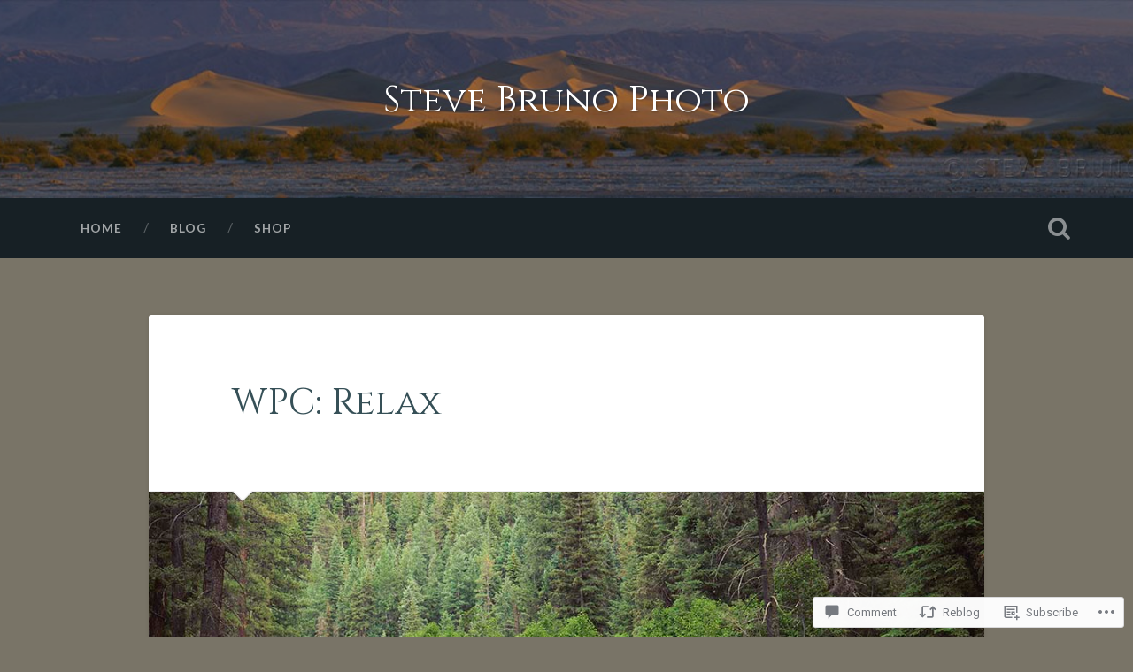

--- FILE ---
content_type: text/html; charset=UTF-8
request_url: https://stevebruno.net/2016/12/02/wpc-relax/?replytocom=1462
body_size: 27612
content:

<!DOCTYPE html>

<html lang="en">
<head>
	<meta charset="UTF-8">
	<meta name="viewport" content="width=device-width, initial-scale=1.0, maximum-scale=1.0" >
	<link rel="profile" href="http://gmpg.org/xfn/11" />
	<link rel="pingback" href="https://stevebruno.net/xmlrpc.php" />
	<title>WPC:  Relax &#8211; Steve Bruno Photo</title>
<script type="text/javascript">
  WebFontConfig = {"google":{"families":["Cinzel:r:latin,latin-ext","Lato:r,i,b,bi:latin,latin-ext"]},"api_url":"https:\/\/fonts-api.wp.com\/css"};
  (function() {
    var wf = document.createElement('script');
    wf.src = '/wp-content/plugins/custom-fonts/js/webfont.js';
    wf.type = 'text/javascript';
    wf.async = 'true';
    var s = document.getElementsByTagName('script')[0];
    s.parentNode.insertBefore(wf, s);
	})();
</script><style id="jetpack-custom-fonts-css">.wf-active body{font-family:"Lato",sans-serif}.wf-active .main-navigation{font-family:"Lato",sans-serif}.wf-active .post-content cite{font-family:"Lato",sans-serif}.wf-active code, .wf-active kbd, .wf-active pre{font-family:"Lato",sans-serif}.wf-active .gallery-caption{font-family:"Lato",sans-serif}.wf-active .post-content fieldset legend, .wf-active .widget-content fieldset legend{font-family:"Lato",sans-serif}.wf-active .post-content label{font-family:"Lato",sans-serif}.wf-active .post-content input, .wf-active .post-content textarea, .wf-active .widget-content input, .wf-active .widget-content textarea{font-family:"Lato",sans-serif}.wf-active .post-content input[type="button"], .wf-active .post-content input[type="reset"], .wf-active .post-content input[type="submit"], .wf-active .widget-content input[type="button"], .wf-active .widget-content input[type="reset"], .wf-active .widget-content input[type="submit"]{font-family:"Lato",sans-serif}.wf-active .posts .format-link .post-content p{font-family:"Lato",sans-serif}.wf-active .posts .format-quote .post-content blockquote{font-family:"Lato",sans-serif}.wf-active .posts .format-quote .post-content cite{font-family:"Lato",sans-serif}.wf-active .posts .format-status .post-content p{font-family:"Lato",sans-serif}.wf-active .posts .format-status .post-content a.more-link{font-family:"Lato",sans-serif}.wf-active .single .format-status .post-content{font-family:"Lato",sans-serif}.wf-active .comments-title-container, .wf-active #content #menu_widget caption, .wf-active #infinite-footer .container{font-family:"Lato",sans-serif}.wf-active .comment-header cite{font-family:"Lato",sans-serif}.wf-active .comment-form input[type="email"], .wf-active .comment-form input[type="text"], .wf-active .comment-form input[type="url"], .wf-active .comment-form textarea, .wf-active div#respond textarea{font-family:"Lato",sans-serif}.wf-active .form-submit #submit{font-family:"Lato",sans-serif}.wf-active .footer .search-field, .wf-active .wrapper .search-field{font-family:"Lato",sans-serif}.wf-active #wp-calendar caption{font-family:"Lato",sans-serif}.wf-active #content #menu_widget .updated-at{font-family:"Lato",sans-serif}.wf-active .credits p{font-family:"Lato",sans-serif}@media (max-width: 1440px){.wf-active .main-navigation li > a, .wf-active .main-navigation li > a{font-family:"Lato",sans-serif}}.wf-active .site-title{font-family:"Cinzel",serif;font-style:normal;font-weight:400}.wf-active .site-description{font-weight:400;font-style:normal}.wf-active .header-search-block .search-field{font-family:"Cinzel",serif;font-weight:400;font-style:normal}.wf-active .post-header .post-title{font-family:"Cinzel",serif;font-weight:400;font-style:normal}.wf-active .post-header .post-title em{font-weight:400;font-style:normal}.wf-active .post-content h1, .wf-active .post-content h2, .wf-active .post-content h3, .wf-active .post-content h4, .wf-active .post-content h5, .wf-active .post-content h6{font-family:"Cinzel",serif;font-weight:400;font-style:normal}.wf-active .post-content h1 em, .wf-active .post-content h2 em, .wf-active .post-content h3 em{font-weight:400;font-style:normal}.wf-active .post-content h1{font-style:normal;font-weight:400}.wf-active .post-content h2{font-style:normal;font-weight:400}.wf-active .post-content h3{font-style:normal;font-weight:400}.wf-active .post-content h4{font-weight:400;font-style:normal}.wf-active .post-content h5{font-weight:400;font-style:normal}.wf-active .post-content h6{font-weight:400;font-style:normal}.wf-active .post-content blockquote{font-weight:400;font-weight:400;font-style:normal}.wf-active .posts .post-content h1{font-style:normal;font-weight:400}.wf-active .posts .post-content h2{font-style:normal;font-weight:400}.wf-active .posts .post-content h3{font-style:normal;font-weight:400}.wf-active .posts .post-content h4{font-style:normal;font-weight:400}.wf-active .posts .post-content h5{font-style:normal;font-weight:400}.wf-active .posts .post-content h6{font-style:normal;font-weight:400}.wf-active .posts .format-link .link-header h2 a{font-weight:400;font-style:normal}.wf-active .posts .format-quote .post-content blockquote > *{font-style:normal;font-weight:400}.wf-active .single .post-title{font-style:normal;font-weight:400}.wf-active .single .format-quote .post-content blockquote > *{font-style:normal;font-weight:400}.wf-active .post-author h4{font-family:"Cinzel",serif;font-weight:400;font-style:normal}.wf-active .comments-title{font-weight:400;font-style:normal}.wf-active .add-comment-title{font-weight:400;font-style:normal}.wf-active .comment-content h1, .wf-active .comment-content h2, .wf-active .comment-content h3, .wf-active .comment-content h4, .wf-active .comment-content h5, .wf-active .comment-content h6{font-family:"Cinzel",serif;font-weight:400;font-style:normal}.wf-active .pingbacks-title{font-family:"Cinzel",serif;font-style:normal;font-weight:400}.wf-active .comment-reply-title{font-family:"Cinzel",serif;font-weight:400;font-style:normal}.wf-active .author-info h4{font-family:"Cinzel",serif;font-weight:400;font-style:normal}.wf-active .author-info h5{font-family:"Cinzel",serif;font-style:normal;font-weight:400}.wf-active .page-title h5{font-family:"Cinzel",serif;font-weight:400;font-style:normal}.wf-active .page-title h3{font-family:"Cinzel",serif;font-weight:400;font-style:normal}.wf-active .widget-title{font-family:"Cinzel",serif;font-weight:400;font-style:normal}.wf-active .footer .widget-title{font-style:normal;font-weight:400}</style>
<meta name='robots' content='max-image-preview:large, noindex, follow' />

<!-- Async WordPress.com Remote Login -->
<script id="wpcom_remote_login_js">
var wpcom_remote_login_extra_auth = '';
function wpcom_remote_login_remove_dom_node_id( element_id ) {
	var dom_node = document.getElementById( element_id );
	if ( dom_node ) { dom_node.parentNode.removeChild( dom_node ); }
}
function wpcom_remote_login_remove_dom_node_classes( class_name ) {
	var dom_nodes = document.querySelectorAll( '.' + class_name );
	for ( var i = 0; i < dom_nodes.length; i++ ) {
		dom_nodes[ i ].parentNode.removeChild( dom_nodes[ i ] );
	}
}
function wpcom_remote_login_final_cleanup() {
	wpcom_remote_login_remove_dom_node_classes( "wpcom_remote_login_msg" );
	wpcom_remote_login_remove_dom_node_id( "wpcom_remote_login_key" );
	wpcom_remote_login_remove_dom_node_id( "wpcom_remote_login_validate" );
	wpcom_remote_login_remove_dom_node_id( "wpcom_remote_login_js" );
	wpcom_remote_login_remove_dom_node_id( "wpcom_request_access_iframe" );
	wpcom_remote_login_remove_dom_node_id( "wpcom_request_access_styles" );
}

// Watch for messages back from the remote login
window.addEventListener( "message", function( e ) {
	if ( e.origin === "https://r-login.wordpress.com" ) {
		var data = {};
		try {
			data = JSON.parse( e.data );
		} catch( e ) {
			wpcom_remote_login_final_cleanup();
			return;
		}

		if ( data.msg === 'LOGIN' ) {
			// Clean up the login check iframe
			wpcom_remote_login_remove_dom_node_id( "wpcom_remote_login_key" );

			var id_regex = new RegExp( /^[0-9]+$/ );
			var token_regex = new RegExp( /^.*|.*|.*$/ );
			if (
				token_regex.test( data.token )
				&& id_regex.test( data.wpcomid )
			) {
				// We have everything we need to ask for a login
				var script = document.createElement( "script" );
				script.setAttribute( "id", "wpcom_remote_login_validate" );
				script.src = '/remote-login.php?wpcom_remote_login=validate'
					+ '&wpcomid=' + data.wpcomid
					+ '&token=' + encodeURIComponent( data.token )
					+ '&host=' + window.location.protocol
					+ '//' + window.location.hostname
					+ '&postid=3206'
					+ '&is_singular=1';
				document.body.appendChild( script );
			}

			return;
		}

		// Safari ITP, not logged in, so redirect
		if ( data.msg === 'LOGIN-REDIRECT' ) {
			window.location = 'https://wordpress.com/log-in?redirect_to=' + window.location.href;
			return;
		}

		// Safari ITP, storage access failed, remove the request
		if ( data.msg === 'LOGIN-REMOVE' ) {
			var css_zap = 'html { -webkit-transition: margin-top 1s; transition: margin-top 1s; } /* 9001 */ html { margin-top: 0 !important; } * html body { margin-top: 0 !important; } @media screen and ( max-width: 782px ) { html { margin-top: 0 !important; } * html body { margin-top: 0 !important; } }';
			var style_zap = document.createElement( 'style' );
			style_zap.type = 'text/css';
			style_zap.appendChild( document.createTextNode( css_zap ) );
			document.body.appendChild( style_zap );

			var e = document.getElementById( 'wpcom_request_access_iframe' );
			e.parentNode.removeChild( e );

			document.cookie = 'wordpress_com_login_access=denied; path=/; max-age=31536000';

			return;
		}

		// Safari ITP
		if ( data.msg === 'REQUEST_ACCESS' ) {
			console.log( 'request access: safari' );

			// Check ITP iframe enable/disable knob
			if ( wpcom_remote_login_extra_auth !== 'safari_itp_iframe' ) {
				return;
			}

			// If we are in a "private window" there is no ITP.
			var private_window = false;
			try {
				var opendb = window.openDatabase( null, null, null, null );
			} catch( e ) {
				private_window = true;
			}

			if ( private_window ) {
				console.log( 'private window' );
				return;
			}

			var iframe = document.createElement( 'iframe' );
			iframe.id = 'wpcom_request_access_iframe';
			iframe.setAttribute( 'scrolling', 'no' );
			iframe.setAttribute( 'sandbox', 'allow-storage-access-by-user-activation allow-scripts allow-same-origin allow-top-navigation-by-user-activation' );
			iframe.src = 'https://r-login.wordpress.com/remote-login.php?wpcom_remote_login=request_access&origin=' + encodeURIComponent( data.origin ) + '&wpcomid=' + encodeURIComponent( data.wpcomid );

			var css = 'html { -webkit-transition: margin-top 1s; transition: margin-top 1s; } /* 9001 */ html { margin-top: 46px !important; } * html body { margin-top: 46px !important; } @media screen and ( max-width: 660px ) { html { margin-top: 71px !important; } * html body { margin-top: 71px !important; } #wpcom_request_access_iframe { display: block; height: 71px !important; } } #wpcom_request_access_iframe { border: 0px; height: 46px; position: fixed; top: 0; left: 0; width: 100%; min-width: 100%; z-index: 99999; background: #23282d; } ';

			var style = document.createElement( 'style' );
			style.type = 'text/css';
			style.id = 'wpcom_request_access_styles';
			style.appendChild( document.createTextNode( css ) );
			document.body.appendChild( style );

			document.body.appendChild( iframe );
		}

		if ( data.msg === 'DONE' ) {
			wpcom_remote_login_final_cleanup();
		}
	}
}, false );

// Inject the remote login iframe after the page has had a chance to load
// more critical resources
window.addEventListener( "DOMContentLoaded", function( e ) {
	var iframe = document.createElement( "iframe" );
	iframe.style.display = "none";
	iframe.setAttribute( "scrolling", "no" );
	iframe.setAttribute( "id", "wpcom_remote_login_key" );
	iframe.src = "https://r-login.wordpress.com/remote-login.php"
		+ "?wpcom_remote_login=key"
		+ "&origin=aHR0cHM6Ly9zdGV2ZWJydW5vLm5ldA%3D%3D"
		+ "&wpcomid=85859116"
		+ "&time=" + Math.floor( Date.now() / 1000 );
	document.body.appendChild( iframe );
}, false );
</script>
<link rel='dns-prefetch' href='//s0.wp.com' />
<link rel='dns-prefetch' href='//widgets.wp.com' />
<link rel='dns-prefetch' href='//wordpress.com' />
<link rel='dns-prefetch' href='//fonts-api.wp.com' />
<link rel="alternate" type="application/rss+xml" title="Steve Bruno Photo &raquo; Feed" href="https://stevebruno.net/feed/" />
<link rel="alternate" type="application/rss+xml" title="Steve Bruno Photo &raquo; Comments Feed" href="https://stevebruno.net/comments/feed/" />
<link rel="alternate" type="application/rss+xml" title="Steve Bruno Photo &raquo; WPC:  Relax Comments Feed" href="https://stevebruno.net/2016/12/02/wpc-relax/feed/" />
	<script type="text/javascript">
		/* <![CDATA[ */
		function addLoadEvent(func) {
			var oldonload = window.onload;
			if (typeof window.onload != 'function') {
				window.onload = func;
			} else {
				window.onload = function () {
					oldonload();
					func();
				}
			}
		}
		/* ]]> */
	</script>
	<link crossorigin='anonymous' rel='stylesheet' id='all-css-0-1' href='/_static/??-eJxtzEkKgDAMQNELWYNjcSGeRdog1Q7BpHh9UQRBXD74fDhImRQFo0DIinxeXGRYUWg222PgHCEkmz0y7OhnQasosXxUGuYC/o/ebfh+b135FMZKd02th77t1hMpiDR+&cssminify=yes' type='text/css' media='all' />
<style id='wp-emoji-styles-inline-css'>

	img.wp-smiley, img.emoji {
		display: inline !important;
		border: none !important;
		box-shadow: none !important;
		height: 1em !important;
		width: 1em !important;
		margin: 0 0.07em !important;
		vertical-align: -0.1em !important;
		background: none !important;
		padding: 0 !important;
	}
/*# sourceURL=wp-emoji-styles-inline-css */
</style>
<link crossorigin='anonymous' rel='stylesheet' id='all-css-2-1' href='/wp-content/plugins/gutenberg-core/v22.2.0/build/styles/block-library/style.css?m=1764855221i&cssminify=yes' type='text/css' media='all' />
<style id='wp-block-library-inline-css'>
.has-text-align-justify {
	text-align:justify;
}
.has-text-align-justify{text-align:justify;}

/*# sourceURL=wp-block-library-inline-css */
</style><style id='global-styles-inline-css'>
:root{--wp--preset--aspect-ratio--square: 1;--wp--preset--aspect-ratio--4-3: 4/3;--wp--preset--aspect-ratio--3-4: 3/4;--wp--preset--aspect-ratio--3-2: 3/2;--wp--preset--aspect-ratio--2-3: 2/3;--wp--preset--aspect-ratio--16-9: 16/9;--wp--preset--aspect-ratio--9-16: 9/16;--wp--preset--color--black: #000000;--wp--preset--color--cyan-bluish-gray: #abb8c3;--wp--preset--color--white: #ffffff;--wp--preset--color--pale-pink: #f78da7;--wp--preset--color--vivid-red: #cf2e2e;--wp--preset--color--luminous-vivid-orange: #ff6900;--wp--preset--color--luminous-vivid-amber: #fcb900;--wp--preset--color--light-green-cyan: #7bdcb5;--wp--preset--color--vivid-green-cyan: #00d084;--wp--preset--color--pale-cyan-blue: #8ed1fc;--wp--preset--color--vivid-cyan-blue: #0693e3;--wp--preset--color--vivid-purple: #9b51e0;--wp--preset--gradient--vivid-cyan-blue-to-vivid-purple: linear-gradient(135deg,rgb(6,147,227) 0%,rgb(155,81,224) 100%);--wp--preset--gradient--light-green-cyan-to-vivid-green-cyan: linear-gradient(135deg,rgb(122,220,180) 0%,rgb(0,208,130) 100%);--wp--preset--gradient--luminous-vivid-amber-to-luminous-vivid-orange: linear-gradient(135deg,rgb(252,185,0) 0%,rgb(255,105,0) 100%);--wp--preset--gradient--luminous-vivid-orange-to-vivid-red: linear-gradient(135deg,rgb(255,105,0) 0%,rgb(207,46,46) 100%);--wp--preset--gradient--very-light-gray-to-cyan-bluish-gray: linear-gradient(135deg,rgb(238,238,238) 0%,rgb(169,184,195) 100%);--wp--preset--gradient--cool-to-warm-spectrum: linear-gradient(135deg,rgb(74,234,220) 0%,rgb(151,120,209) 20%,rgb(207,42,186) 40%,rgb(238,44,130) 60%,rgb(251,105,98) 80%,rgb(254,248,76) 100%);--wp--preset--gradient--blush-light-purple: linear-gradient(135deg,rgb(255,206,236) 0%,rgb(152,150,240) 100%);--wp--preset--gradient--blush-bordeaux: linear-gradient(135deg,rgb(254,205,165) 0%,rgb(254,45,45) 50%,rgb(107,0,62) 100%);--wp--preset--gradient--luminous-dusk: linear-gradient(135deg,rgb(255,203,112) 0%,rgb(199,81,192) 50%,rgb(65,88,208) 100%);--wp--preset--gradient--pale-ocean: linear-gradient(135deg,rgb(255,245,203) 0%,rgb(182,227,212) 50%,rgb(51,167,181) 100%);--wp--preset--gradient--electric-grass: linear-gradient(135deg,rgb(202,248,128) 0%,rgb(113,206,126) 100%);--wp--preset--gradient--midnight: linear-gradient(135deg,rgb(2,3,129) 0%,rgb(40,116,252) 100%);--wp--preset--font-size--small: 13px;--wp--preset--font-size--medium: 20px;--wp--preset--font-size--large: 36px;--wp--preset--font-size--x-large: 42px;--wp--preset--font-family--albert-sans: 'Albert Sans', sans-serif;--wp--preset--font-family--alegreya: Alegreya, serif;--wp--preset--font-family--arvo: Arvo, serif;--wp--preset--font-family--bodoni-moda: 'Bodoni Moda', serif;--wp--preset--font-family--bricolage-grotesque: 'Bricolage Grotesque', sans-serif;--wp--preset--font-family--cabin: Cabin, sans-serif;--wp--preset--font-family--chivo: Chivo, sans-serif;--wp--preset--font-family--commissioner: Commissioner, sans-serif;--wp--preset--font-family--cormorant: Cormorant, serif;--wp--preset--font-family--courier-prime: 'Courier Prime', monospace;--wp--preset--font-family--crimson-pro: 'Crimson Pro', serif;--wp--preset--font-family--dm-mono: 'DM Mono', monospace;--wp--preset--font-family--dm-sans: 'DM Sans', sans-serif;--wp--preset--font-family--dm-serif-display: 'DM Serif Display', serif;--wp--preset--font-family--domine: Domine, serif;--wp--preset--font-family--eb-garamond: 'EB Garamond', serif;--wp--preset--font-family--epilogue: Epilogue, sans-serif;--wp--preset--font-family--fahkwang: Fahkwang, sans-serif;--wp--preset--font-family--figtree: Figtree, sans-serif;--wp--preset--font-family--fira-sans: 'Fira Sans', sans-serif;--wp--preset--font-family--fjalla-one: 'Fjalla One', sans-serif;--wp--preset--font-family--fraunces: Fraunces, serif;--wp--preset--font-family--gabarito: Gabarito, system-ui;--wp--preset--font-family--ibm-plex-mono: 'IBM Plex Mono', monospace;--wp--preset--font-family--ibm-plex-sans: 'IBM Plex Sans', sans-serif;--wp--preset--font-family--ibarra-real-nova: 'Ibarra Real Nova', serif;--wp--preset--font-family--instrument-serif: 'Instrument Serif', serif;--wp--preset--font-family--inter: Inter, sans-serif;--wp--preset--font-family--josefin-sans: 'Josefin Sans', sans-serif;--wp--preset--font-family--jost: Jost, sans-serif;--wp--preset--font-family--libre-baskerville: 'Libre Baskerville', serif;--wp--preset--font-family--libre-franklin: 'Libre Franklin', sans-serif;--wp--preset--font-family--literata: Literata, serif;--wp--preset--font-family--lora: Lora, serif;--wp--preset--font-family--merriweather: Merriweather, serif;--wp--preset--font-family--montserrat: Montserrat, sans-serif;--wp--preset--font-family--newsreader: Newsreader, serif;--wp--preset--font-family--noto-sans-mono: 'Noto Sans Mono', sans-serif;--wp--preset--font-family--nunito: Nunito, sans-serif;--wp--preset--font-family--open-sans: 'Open Sans', sans-serif;--wp--preset--font-family--overpass: Overpass, sans-serif;--wp--preset--font-family--pt-serif: 'PT Serif', serif;--wp--preset--font-family--petrona: Petrona, serif;--wp--preset--font-family--piazzolla: Piazzolla, serif;--wp--preset--font-family--playfair-display: 'Playfair Display', serif;--wp--preset--font-family--plus-jakarta-sans: 'Plus Jakarta Sans', sans-serif;--wp--preset--font-family--poppins: Poppins, sans-serif;--wp--preset--font-family--raleway: Raleway, sans-serif;--wp--preset--font-family--roboto: Roboto, sans-serif;--wp--preset--font-family--roboto-slab: 'Roboto Slab', serif;--wp--preset--font-family--rubik: Rubik, sans-serif;--wp--preset--font-family--rufina: Rufina, serif;--wp--preset--font-family--sora: Sora, sans-serif;--wp--preset--font-family--source-sans-3: 'Source Sans 3', sans-serif;--wp--preset--font-family--source-serif-4: 'Source Serif 4', serif;--wp--preset--font-family--space-mono: 'Space Mono', monospace;--wp--preset--font-family--syne: Syne, sans-serif;--wp--preset--font-family--texturina: Texturina, serif;--wp--preset--font-family--urbanist: Urbanist, sans-serif;--wp--preset--font-family--work-sans: 'Work Sans', sans-serif;--wp--preset--spacing--20: 0.44rem;--wp--preset--spacing--30: 0.67rem;--wp--preset--spacing--40: 1rem;--wp--preset--spacing--50: 1.5rem;--wp--preset--spacing--60: 2.25rem;--wp--preset--spacing--70: 3.38rem;--wp--preset--spacing--80: 5.06rem;--wp--preset--shadow--natural: 6px 6px 9px rgba(0, 0, 0, 0.2);--wp--preset--shadow--deep: 12px 12px 50px rgba(0, 0, 0, 0.4);--wp--preset--shadow--sharp: 6px 6px 0px rgba(0, 0, 0, 0.2);--wp--preset--shadow--outlined: 6px 6px 0px -3px rgb(255, 255, 255), 6px 6px rgb(0, 0, 0);--wp--preset--shadow--crisp: 6px 6px 0px rgb(0, 0, 0);}:where(.is-layout-flex){gap: 0.5em;}:where(.is-layout-grid){gap: 0.5em;}body .is-layout-flex{display: flex;}.is-layout-flex{flex-wrap: wrap;align-items: center;}.is-layout-flex > :is(*, div){margin: 0;}body .is-layout-grid{display: grid;}.is-layout-grid > :is(*, div){margin: 0;}:where(.wp-block-columns.is-layout-flex){gap: 2em;}:where(.wp-block-columns.is-layout-grid){gap: 2em;}:where(.wp-block-post-template.is-layout-flex){gap: 1.25em;}:where(.wp-block-post-template.is-layout-grid){gap: 1.25em;}.has-black-color{color: var(--wp--preset--color--black) !important;}.has-cyan-bluish-gray-color{color: var(--wp--preset--color--cyan-bluish-gray) !important;}.has-white-color{color: var(--wp--preset--color--white) !important;}.has-pale-pink-color{color: var(--wp--preset--color--pale-pink) !important;}.has-vivid-red-color{color: var(--wp--preset--color--vivid-red) !important;}.has-luminous-vivid-orange-color{color: var(--wp--preset--color--luminous-vivid-orange) !important;}.has-luminous-vivid-amber-color{color: var(--wp--preset--color--luminous-vivid-amber) !important;}.has-light-green-cyan-color{color: var(--wp--preset--color--light-green-cyan) !important;}.has-vivid-green-cyan-color{color: var(--wp--preset--color--vivid-green-cyan) !important;}.has-pale-cyan-blue-color{color: var(--wp--preset--color--pale-cyan-blue) !important;}.has-vivid-cyan-blue-color{color: var(--wp--preset--color--vivid-cyan-blue) !important;}.has-vivid-purple-color{color: var(--wp--preset--color--vivid-purple) !important;}.has-black-background-color{background-color: var(--wp--preset--color--black) !important;}.has-cyan-bluish-gray-background-color{background-color: var(--wp--preset--color--cyan-bluish-gray) !important;}.has-white-background-color{background-color: var(--wp--preset--color--white) !important;}.has-pale-pink-background-color{background-color: var(--wp--preset--color--pale-pink) !important;}.has-vivid-red-background-color{background-color: var(--wp--preset--color--vivid-red) !important;}.has-luminous-vivid-orange-background-color{background-color: var(--wp--preset--color--luminous-vivid-orange) !important;}.has-luminous-vivid-amber-background-color{background-color: var(--wp--preset--color--luminous-vivid-amber) !important;}.has-light-green-cyan-background-color{background-color: var(--wp--preset--color--light-green-cyan) !important;}.has-vivid-green-cyan-background-color{background-color: var(--wp--preset--color--vivid-green-cyan) !important;}.has-pale-cyan-blue-background-color{background-color: var(--wp--preset--color--pale-cyan-blue) !important;}.has-vivid-cyan-blue-background-color{background-color: var(--wp--preset--color--vivid-cyan-blue) !important;}.has-vivid-purple-background-color{background-color: var(--wp--preset--color--vivid-purple) !important;}.has-black-border-color{border-color: var(--wp--preset--color--black) !important;}.has-cyan-bluish-gray-border-color{border-color: var(--wp--preset--color--cyan-bluish-gray) !important;}.has-white-border-color{border-color: var(--wp--preset--color--white) !important;}.has-pale-pink-border-color{border-color: var(--wp--preset--color--pale-pink) !important;}.has-vivid-red-border-color{border-color: var(--wp--preset--color--vivid-red) !important;}.has-luminous-vivid-orange-border-color{border-color: var(--wp--preset--color--luminous-vivid-orange) !important;}.has-luminous-vivid-amber-border-color{border-color: var(--wp--preset--color--luminous-vivid-amber) !important;}.has-light-green-cyan-border-color{border-color: var(--wp--preset--color--light-green-cyan) !important;}.has-vivid-green-cyan-border-color{border-color: var(--wp--preset--color--vivid-green-cyan) !important;}.has-pale-cyan-blue-border-color{border-color: var(--wp--preset--color--pale-cyan-blue) !important;}.has-vivid-cyan-blue-border-color{border-color: var(--wp--preset--color--vivid-cyan-blue) !important;}.has-vivid-purple-border-color{border-color: var(--wp--preset--color--vivid-purple) !important;}.has-vivid-cyan-blue-to-vivid-purple-gradient-background{background: var(--wp--preset--gradient--vivid-cyan-blue-to-vivid-purple) !important;}.has-light-green-cyan-to-vivid-green-cyan-gradient-background{background: var(--wp--preset--gradient--light-green-cyan-to-vivid-green-cyan) !important;}.has-luminous-vivid-amber-to-luminous-vivid-orange-gradient-background{background: var(--wp--preset--gradient--luminous-vivid-amber-to-luminous-vivid-orange) !important;}.has-luminous-vivid-orange-to-vivid-red-gradient-background{background: var(--wp--preset--gradient--luminous-vivid-orange-to-vivid-red) !important;}.has-very-light-gray-to-cyan-bluish-gray-gradient-background{background: var(--wp--preset--gradient--very-light-gray-to-cyan-bluish-gray) !important;}.has-cool-to-warm-spectrum-gradient-background{background: var(--wp--preset--gradient--cool-to-warm-spectrum) !important;}.has-blush-light-purple-gradient-background{background: var(--wp--preset--gradient--blush-light-purple) !important;}.has-blush-bordeaux-gradient-background{background: var(--wp--preset--gradient--blush-bordeaux) !important;}.has-luminous-dusk-gradient-background{background: var(--wp--preset--gradient--luminous-dusk) !important;}.has-pale-ocean-gradient-background{background: var(--wp--preset--gradient--pale-ocean) !important;}.has-electric-grass-gradient-background{background: var(--wp--preset--gradient--electric-grass) !important;}.has-midnight-gradient-background{background: var(--wp--preset--gradient--midnight) !important;}.has-small-font-size{font-size: var(--wp--preset--font-size--small) !important;}.has-medium-font-size{font-size: var(--wp--preset--font-size--medium) !important;}.has-large-font-size{font-size: var(--wp--preset--font-size--large) !important;}.has-x-large-font-size{font-size: var(--wp--preset--font-size--x-large) !important;}.has-albert-sans-font-family{font-family: var(--wp--preset--font-family--albert-sans) !important;}.has-alegreya-font-family{font-family: var(--wp--preset--font-family--alegreya) !important;}.has-arvo-font-family{font-family: var(--wp--preset--font-family--arvo) !important;}.has-bodoni-moda-font-family{font-family: var(--wp--preset--font-family--bodoni-moda) !important;}.has-bricolage-grotesque-font-family{font-family: var(--wp--preset--font-family--bricolage-grotesque) !important;}.has-cabin-font-family{font-family: var(--wp--preset--font-family--cabin) !important;}.has-chivo-font-family{font-family: var(--wp--preset--font-family--chivo) !important;}.has-commissioner-font-family{font-family: var(--wp--preset--font-family--commissioner) !important;}.has-cormorant-font-family{font-family: var(--wp--preset--font-family--cormorant) !important;}.has-courier-prime-font-family{font-family: var(--wp--preset--font-family--courier-prime) !important;}.has-crimson-pro-font-family{font-family: var(--wp--preset--font-family--crimson-pro) !important;}.has-dm-mono-font-family{font-family: var(--wp--preset--font-family--dm-mono) !important;}.has-dm-sans-font-family{font-family: var(--wp--preset--font-family--dm-sans) !important;}.has-dm-serif-display-font-family{font-family: var(--wp--preset--font-family--dm-serif-display) !important;}.has-domine-font-family{font-family: var(--wp--preset--font-family--domine) !important;}.has-eb-garamond-font-family{font-family: var(--wp--preset--font-family--eb-garamond) !important;}.has-epilogue-font-family{font-family: var(--wp--preset--font-family--epilogue) !important;}.has-fahkwang-font-family{font-family: var(--wp--preset--font-family--fahkwang) !important;}.has-figtree-font-family{font-family: var(--wp--preset--font-family--figtree) !important;}.has-fira-sans-font-family{font-family: var(--wp--preset--font-family--fira-sans) !important;}.has-fjalla-one-font-family{font-family: var(--wp--preset--font-family--fjalla-one) !important;}.has-fraunces-font-family{font-family: var(--wp--preset--font-family--fraunces) !important;}.has-gabarito-font-family{font-family: var(--wp--preset--font-family--gabarito) !important;}.has-ibm-plex-mono-font-family{font-family: var(--wp--preset--font-family--ibm-plex-mono) !important;}.has-ibm-plex-sans-font-family{font-family: var(--wp--preset--font-family--ibm-plex-sans) !important;}.has-ibarra-real-nova-font-family{font-family: var(--wp--preset--font-family--ibarra-real-nova) !important;}.has-instrument-serif-font-family{font-family: var(--wp--preset--font-family--instrument-serif) !important;}.has-inter-font-family{font-family: var(--wp--preset--font-family--inter) !important;}.has-josefin-sans-font-family{font-family: var(--wp--preset--font-family--josefin-sans) !important;}.has-jost-font-family{font-family: var(--wp--preset--font-family--jost) !important;}.has-libre-baskerville-font-family{font-family: var(--wp--preset--font-family--libre-baskerville) !important;}.has-libre-franklin-font-family{font-family: var(--wp--preset--font-family--libre-franklin) !important;}.has-literata-font-family{font-family: var(--wp--preset--font-family--literata) !important;}.has-lora-font-family{font-family: var(--wp--preset--font-family--lora) !important;}.has-merriweather-font-family{font-family: var(--wp--preset--font-family--merriweather) !important;}.has-montserrat-font-family{font-family: var(--wp--preset--font-family--montserrat) !important;}.has-newsreader-font-family{font-family: var(--wp--preset--font-family--newsreader) !important;}.has-noto-sans-mono-font-family{font-family: var(--wp--preset--font-family--noto-sans-mono) !important;}.has-nunito-font-family{font-family: var(--wp--preset--font-family--nunito) !important;}.has-open-sans-font-family{font-family: var(--wp--preset--font-family--open-sans) !important;}.has-overpass-font-family{font-family: var(--wp--preset--font-family--overpass) !important;}.has-pt-serif-font-family{font-family: var(--wp--preset--font-family--pt-serif) !important;}.has-petrona-font-family{font-family: var(--wp--preset--font-family--petrona) !important;}.has-piazzolla-font-family{font-family: var(--wp--preset--font-family--piazzolla) !important;}.has-playfair-display-font-family{font-family: var(--wp--preset--font-family--playfair-display) !important;}.has-plus-jakarta-sans-font-family{font-family: var(--wp--preset--font-family--plus-jakarta-sans) !important;}.has-poppins-font-family{font-family: var(--wp--preset--font-family--poppins) !important;}.has-raleway-font-family{font-family: var(--wp--preset--font-family--raleway) !important;}.has-roboto-font-family{font-family: var(--wp--preset--font-family--roboto) !important;}.has-roboto-slab-font-family{font-family: var(--wp--preset--font-family--roboto-slab) !important;}.has-rubik-font-family{font-family: var(--wp--preset--font-family--rubik) !important;}.has-rufina-font-family{font-family: var(--wp--preset--font-family--rufina) !important;}.has-sora-font-family{font-family: var(--wp--preset--font-family--sora) !important;}.has-source-sans-3-font-family{font-family: var(--wp--preset--font-family--source-sans-3) !important;}.has-source-serif-4-font-family{font-family: var(--wp--preset--font-family--source-serif-4) !important;}.has-space-mono-font-family{font-family: var(--wp--preset--font-family--space-mono) !important;}.has-syne-font-family{font-family: var(--wp--preset--font-family--syne) !important;}.has-texturina-font-family{font-family: var(--wp--preset--font-family--texturina) !important;}.has-urbanist-font-family{font-family: var(--wp--preset--font-family--urbanist) !important;}.has-work-sans-font-family{font-family: var(--wp--preset--font-family--work-sans) !important;}
/*# sourceURL=global-styles-inline-css */
</style>

<style id='classic-theme-styles-inline-css'>
/*! This file is auto-generated */
.wp-block-button__link{color:#fff;background-color:#32373c;border-radius:9999px;box-shadow:none;text-decoration:none;padding:calc(.667em + 2px) calc(1.333em + 2px);font-size:1.125em}.wp-block-file__button{background:#32373c;color:#fff;text-decoration:none}
/*# sourceURL=/wp-includes/css/classic-themes.min.css */
</style>
<link crossorigin='anonymous' rel='stylesheet' id='all-css-4-1' href='/_static/??-eJx9jksOwjAMRC9EcCsEFQvEUVA+FqTUSRQ77fVxVbEBxMaSZ+bZA0sxPifBJEDNlKndY2LwuaLqVKyAJghDtDghaWzvmXfwG1uKMsa5UpHZ6KTYyMhDQf7HjSjF+qdRaTuxGcAtvb3bjCnkCrZJJisS/RcFXD24FqcAM1ann1VcK/Pnvna50qUfTl3XH8+HYXwBNR1jhQ==&cssminify=yes' type='text/css' media='all' />
<link rel='stylesheet' id='verbum-gutenberg-css-css' href='https://widgets.wp.com/verbum-block-editor/block-editor.css?ver=1738686361' media='all' />
<link crossorigin='anonymous' rel='stylesheet' id='all-css-6-1' href='/_static/??/wp-content/mu-plugins/comment-likes/css/comment-likes.css,/i/noticons/noticons.css,/wp-content/themes/pub/baskerville/style.css?m=1766435804j&cssminify=yes' type='text/css' media='all' />
<link rel='stylesheet' id='baskerville-fonts-css' href='https://fonts-api.wp.com/css?family=Roboto+Slab%3A400%2C700%7CRoboto%3A400%2C400italic%2C700%2C700italic%2C300%7CPacifico%3A400&#038;subset=latin%2Clatin-ext' media='all' />
<link crossorigin='anonymous' rel='stylesheet' id='all-css-8-1' href='/_static/??-eJyFi8EKQiEQRX+oaXhgVIvoW1TmmTU64viS/j6jFkVQu3O492Av4CU3yg3biRIplsWhs3qheo3MhPOYbSeV9GR4ydqrrvB/H7NHbTcm6MVL+srSAoWXELNiJccSBgYcrzf9FQUSYPG2RckfAjPbWB/pMR0ms9kbs9tO5nwHpSJbPw==&cssminify=yes' type='text/css' media='all' />
<link crossorigin='anonymous' rel='stylesheet' id='print-css-9-1' href='/wp-content/mu-plugins/global-print/global-print.css?m=1465851035i&cssminify=yes' type='text/css' media='print' />
<style id='jetpack-global-styles-frontend-style-inline-css'>
:root { --font-headings: unset; --font-base: unset; --font-headings-default: -apple-system,BlinkMacSystemFont,"Segoe UI",Roboto,Oxygen-Sans,Ubuntu,Cantarell,"Helvetica Neue",sans-serif; --font-base-default: -apple-system,BlinkMacSystemFont,"Segoe UI",Roboto,Oxygen-Sans,Ubuntu,Cantarell,"Helvetica Neue",sans-serif;}
/*# sourceURL=jetpack-global-styles-frontend-style-inline-css */
</style>
<link crossorigin='anonymous' rel='stylesheet' id='all-css-12-1' href='/_static/??-eJyNjcsKAjEMRX/IGtQZBxfip0hMS9sxTYppGfx7H7gRN+7ugcs5sFRHKi1Ig9Jd5R6zGMyhVaTrh8G6QFHfORhYwlvw6P39PbPENZmt4G/ROQuBKWVkxxrVvuBH1lIoz2waILJekF+HUzlupnG3nQ77YZwfuRJIaQ==&cssminify=yes' type='text/css' media='all' />
<script type="text/javascript" id="jetpack_related-posts-js-extra">
/* <![CDATA[ */
var related_posts_js_options = {"post_heading":"h4"};
//# sourceURL=jetpack_related-posts-js-extra
/* ]]> */
</script>
<script type="text/javascript" id="wpcom-actionbar-placeholder-js-extra">
/* <![CDATA[ */
var actionbardata = {"siteID":"85859116","postID":"3206","siteURL":"https://stevebruno.net","xhrURL":"https://stevebruno.net/wp-admin/admin-ajax.php","nonce":"fdc7413403","isLoggedIn":"","statusMessage":"","subsEmailDefault":"instantly","proxyScriptUrl":"https://s0.wp.com/wp-content/js/wpcom-proxy-request.js?m=1513050504i&amp;ver=20211021","shortlink":"https://wp.me/p5OfSs-PI","i18n":{"followedText":"New posts from this site will now appear in your \u003Ca href=\"https://wordpress.com/reader\"\u003EReader\u003C/a\u003E","foldBar":"Collapse this bar","unfoldBar":"Expand this bar","shortLinkCopied":"Shortlink copied to clipboard."}};
//# sourceURL=wpcom-actionbar-placeholder-js-extra
/* ]]> */
</script>
<script type="text/javascript" id="jetpack-mu-wpcom-settings-js-before">
/* <![CDATA[ */
var JETPACK_MU_WPCOM_SETTINGS = {"assetsUrl":"https://s0.wp.com/wp-content/mu-plugins/jetpack-mu-wpcom-plugin/sun/jetpack_vendor/automattic/jetpack-mu-wpcom/src/build/"};
//# sourceURL=jetpack-mu-wpcom-settings-js-before
/* ]]> */
</script>
<script crossorigin='anonymous' type='text/javascript'  src='/_static/??-eJx1jcEOwiAQRH9IunJo2ovxU0yFTQPCguyS2r8XE0zqwdNkMi9vYMvKJBIkgVhVDnV1xOBR8mIevQNXgpsjA/fqgoWCYRG0KicW/m1DdDR4PsHB6xsTROWSXvt3a7JQLfJn9M+KZe9xFPyFVHRraacdvsaLnsbxrPU0z/4NC+ROAA=='></script>
<script type="text/javascript" id="rlt-proxy-js-after">
/* <![CDATA[ */
	rltInitialize( {"token":null,"iframeOrigins":["https:\/\/widgets.wp.com"]} );
//# sourceURL=rlt-proxy-js-after
/* ]]> */
</script>
<link rel="EditURI" type="application/rsd+xml" title="RSD" href="https://gottatakemorepix.wordpress.com/xmlrpc.php?rsd" />
<meta name="generator" content="WordPress.com" />
<link rel="canonical" href="https://stevebruno.net/2016/12/02/wpc-relax/" />
<link rel='shortlink' href='https://wp.me/p5OfSs-PI' />
<link rel="alternate" type="application/json+oembed" href="https://public-api.wordpress.com/oembed/?format=json&amp;url=https%3A%2F%2Fstevebruno.net%2F2016%2F12%2F02%2Fwpc-relax%2F&amp;for=wpcom-auto-discovery" /><link rel="alternate" type="application/xml+oembed" href="https://public-api.wordpress.com/oembed/?format=xml&amp;url=https%3A%2F%2Fstevebruno.net%2F2016%2F12%2F02%2Fwpc-relax%2F&amp;for=wpcom-auto-discovery" />
<!-- Jetpack Open Graph Tags -->
<meta property="og:type" content="article" />
<meta property="og:title" content="WPC:  Relax" />
<meta property="og:url" content="https://stevebruno.net/2016/12/02/wpc-relax/" />
<meta property="og:description" content="I do a lot of hiking when I take my photographs, and in those cases, there is often strenuous activity involved in getting results.  But there&#8217;s one place I&#8217;ve gone in which I don&amp;#8217…" />
<meta property="article:published_time" content="2016-12-02T17:36:09+00:00" />
<meta property="article:modified_time" content="2016-12-02T17:36:09+00:00" />
<meta property="og:site_name" content="Steve Bruno Photo" />
<meta property="og:image" content="https://stevebruno.net/wp-content/uploads/2016/12/black-river-by-steve-bruno.jpg" />
<meta property="og:image:width" content="736" />
<meta property="og:image:height" content="569" />
<meta property="og:image:alt" content="Black River, White Mountains, Arizona, Steve Bruno" />
<meta property="og:locale" content="en_US" />
<meta property="article:publisher" content="https://www.facebook.com/WordPresscom" />
<meta name="twitter:text:title" content="WPC:  Relax" />
<meta name="twitter:image" content="https://stevebruno.net/wp-content/uploads/2016/12/black-river-by-steve-bruno.jpg?w=640" />
<meta name="twitter:image:alt" content="Black River, White Mountains, Arizona, Steve Bruno" />
<meta name="twitter:card" content="summary_large_image" />

<!-- End Jetpack Open Graph Tags -->
<link rel='openid.server' href='https://stevebruno.net/?openidserver=1' />
<link rel='openid.delegate' href='https://stevebruno.net/' />
<link rel="search" type="application/opensearchdescription+xml" href="https://stevebruno.net/osd.xml" title="Steve Bruno Photo" />
<link rel="search" type="application/opensearchdescription+xml" href="https://s1.wp.com/opensearch.xml" title="WordPress.com" />
<meta name="theme-color" content="#797467" />
		<style type="text/css">
			.recentcomments a {
				display: inline !important;
				padding: 0 !important;
				margin: 0 !important;
			}

			table.recentcommentsavatartop img.avatar, table.recentcommentsavatarend img.avatar {
				border: 0px;
				margin: 0;
			}

			table.recentcommentsavatartop a, table.recentcommentsavatarend a {
				border: 0px !important;
				background-color: transparent !important;
			}

			td.recentcommentsavatarend, td.recentcommentsavatartop {
				padding: 0px 0px 1px 0px;
				margin: 0px;
			}

			td.recentcommentstextend {
				border: none !important;
				padding: 0px 0px 2px 10px;
			}

			.rtl td.recentcommentstextend {
				padding: 0px 10px 2px 0px;
			}

			td.recentcommentstexttop {
				border: none;
				padding: 0px 0px 0px 10px;
			}

			.rtl td.recentcommentstexttop {
				padding: 0px 10px 0px 0px;
			}
		</style>
		<meta name="description" content="I do a lot of hiking when I take my photographs, and in those cases, there is often strenuous activity involved in getting results.  But there&#039;s one place I&#039;ve gone in which I don&#039;t remember working up a sweat, or even a raised pulse - the White Mountains in eastern Arizona.  Even though the elevations&hellip;" />
<style type="text/css" id="custom-background-css">
body.custom-background { background-color: #797467; }
</style>
	<style type="text/css" id="custom-colors-css">
	.header-search-block .search-field::-webkit-input-placeholder {
		color: rgba(255,255,255,0.7);
	}

	.header-search-block .search-field:-moz-placeholder {
		color: rgba(255,255,255,0.7);
	}

	.header-search-block .search-field::-moz-placeholder {
		color: rgba(255,255,255,0.7);
	}

	.header-search-block .search-field:-ms-input-placeholder {
		color: rgba(255,255,255,0.7);
	}

	.main-navigation li > a,
	.main-navigation ul ul a,
	.main-navigation ul ul ul a,
	.main-navigation ul ul ul ul a,
	.main-navigation ul ul ul ul ul a {
		color: rgba(255,255,255,0.6);
	}

	.main-navigation li:before {
		color: rgba(255,255,255,0.3);
	}

	.main-navigation .has-children > a:after,
	.main-navigation .menu-item-has-children > a:after,
	.main-navigation .page_item_has_children > a:after {
		border-top-color: rgba(255,255,255,0.6);
	}

	.single .post-meta-container:before,
	.author-links a {
		background-color: rgba(255,255,255,0.2);
	}

	.posts .format-status .post-content p {
		text-shadow: rgba(0,0,0,0.3);
	}

	.post-nav-next:hover,
	.post-nav-prev:hover,
	.post-nav-next:focus,
	.post-nav-prev:focus,
	.post-edit-link:hover,
	.post-edit-link:focus,
	.single .post-meta p a:hover,
	.single .post-meta p a:focus {
		opacity: 0.6;
	}

	.footer .tagcloud a,
	.footer .widget_tag_cloud a,
	.footer .wp_widget_tag_cloud a {
		background-color: rgba(255,255,255,0.1);
	}

	.footer #wp-calendar thead th {
		border-color: rgba(255,255,255,0.2);
	}

	@media (max-width: 700px) {
		.single .post-meta {
			background-color: rgba(255,255,255,0.2);
		}
	}

.posts-navigation a,
		.post .mejs-container.mejs-audio .mejs-controls .mejs-playpause-button button:before,
		.page .mejs-container.mejs-audio .mejs-controls .mejs-playpause-button button:before,
		.post .mejs-container.mejs-audio .mejs-controls .mejs-volume-button button:before,
		.page .mejs-container.mejs-audio .mejs-controls .mejs-volume-button button:before,
		.post .mejs-container.mejs-audio .mejs-controls .mejs-mute button:before,
		.page .mejs-container.mejs-audio .mejs-controls .mejs-mute button:before,
		.post .mejs-container.mejs-audio .mejs-controls .mejs-unmute button:before,
		.page .mejs-container.mejs-audio .mejs-controls .mejs-unmute button:before,
		.post-nav-next:hover,
		.post-nav-prev:hover,
		.post-nav-next:focus,
		.post-nav-prev:focus,
		.post-edit-link:hover,
		.post-edit-link:focus,
		.single .post-meta p a:hover,
		.single .post-meta p a:focus { color: #FFFFFF;}
.single .post-meta p,
		.single .post-meta p a,
		.single .post-meta time,
		.single .post-meta > a,
		.post-nav a,
		.post-author p,
		.author-links a,
		.post-author h4,
		.post .sticky-post i.fa,
		.page-title h5 { color: #FFFFFF;}
.footer .widget-content,
		.footer #wp-calendar,
		.footer #wp-calendar thead,
		.footer #wp-calendar tfoot a { color: #ffffff;}
.footer .widget-content,
		.footer #wp-calendar,
		.footer #wp-calendar thead,
		.footer #wp-calendar tfoot a { color: rgba( 255, 255, 255, 0.6 );}
.author-links a:hover,
		.author-links a:focus,
		.post-author .fa-user,
		.comment.bypostauthor:after,
		.tagcloud a:hover,
		.tagcloud a:focus,
		.widget_tag_cloud a:hover,
		.widget_tag_cloud a:focus,
		.wp_widget_tag_cloud a:hover,
		.wp_widget_tag_cloud a:focus,
		.footer .tagcloud a:hover,
		.footer .tagcloud a:focus,
		.footer .widget_tag_cloud a:hover,
		.footer .widget_tag_cloud a:focus,
		.footer .wp_widget_tag_cloud a:hover,
		.footer .wp_widget_tag_cloud a:focus { color: #FFFFFF;}
.footer .tagcloud a,
		.footer .widget_tag_cloud a,
		.footer .wp_widget_tag_cloud a { color: #FFFFFF;}
.double-bounce1,
		.double-bounce2 { background-color: #FFFFFF;}
body,
		.infinite-container { background-color: #797467;}
.posts .post-meta { background-color: #797467;}
.posts .post-meta { background-color: rgba( 121, 116, 103, 0.1 );}
.comment-inner { background-color: #797467;}
.comment-inner { background-color: rgba( 121, 116, 103, 0.2 );}
.comment-actions a,
		.comment-form input[type="text"]:focus,
		.comment-form input[type="email"]:focus,
		.comment-form input[type="url"]:focus,
		.comment-form textarea:focus,
		div#respond textarea:focus,
		.form-submit #submit,
		.author-info .author-links a,
		.posts-navigation a,
		#infinite-handle span,
		.wrapper .search-field:focus { background-color: #365057;}
.posts-navigation a:hover,
		.posts-navigation a:focus,
		#infinite-handle span:hover,
		#infinite-handle span:focus { background-color: #233338;}
.bg-dark,
		.bg-graphite { background-color: #172025;}
.main-navigation ul ul li { background-color: #1F2C32;}
.main-navigation ul li > ul:before { border-bottom-color: #1F2C32;}
.main-navigation ul ul ul li { background-color: #293B41;}
.main-navigation ul ul ul ul li,
		.main-navigation ul ul ul ul ul li { background-color: #334A51;}
.footer .widget_search .search-field { background-color: #0D1116;}
.footer .search-field:focus { background-color: #334A51;}
.footer .widget { border-top-color: #0F1719;}
.tagcloud a,
	.widget_tag_cloud a,
	.wp_widget_tag_cloud a { background-color: #365057;}
.single .post-meta-container { background-color: #365057;}
.posts .format-aside .post-content,
		.posts .format-link .post-content,
		.posts .format-quote .post-content,
		.posts .format-status .post-content,
		.post .mejs-container.mejs-audio,
		.page .mejs-container.mejs-audio { background-color: #365057;}
.post-content input[type="submit"],
		.post-content input[type="reset"],
		.post-content input[type="button"],
		.widget-content input[type="submit"],
		.widget-content input[type="reset"],
		.widget-content input[type="button"],
		.post-content pre { background-color: #365057;}
.post-header .post-title,
		.post-header .post-title a,
		.single .format-quote .post-content blockquote > *,
		.comments-title,
		.comment-header cite,
		.comment-header cite a,
		.pingbacks-title,
		.comment-reply-title,
		.author-info h4 a { color: #365057;}
.page-title h3 { color: #FFFFFF;}
.post .mejs-audio .mejs-controls .mejs-time-rail .mejs-time-total,
		.page .mejs-audio .mejs-controls .mejs-time-rail .mejs-time-total,
		.post .sticky-post { background-color: #233338;}
.post .sticky-post:after { border-left-color: #233338;}
.post .sticky-post:after { border-right-color: #233338;}
.post .mejs-audio .mejs-controls .mejs-horizontal-volume-slider .mejs-horizontal-volume-total,
		.page .mejs-audio .mejs-controls .mejs-horizontal-volume-slider .mejs-horizontal-volume-total,
		.post .mejs-audio .mejs-controls .mejs-time-rail .mejs-time-loaded,
		.page .mejs-audio .mejs-controls .mejs-time-rail .mejs-time-loaded { background-color: #0F1719;}
.post-content fieldset legend,
		.widget-content fieldset legend,
		.author-links a:hover,
		.author-links a:focus,
		.comment.bypostauthor:after,
		.comment-actions a:hover,
		.comment-actions a:focus,
		.pingbacklist .pingback a:hover,
		.pingbacklist .pingback a:focus,
		.form-submit #submit:hover,
		.form-submit #submit:focus,
		.author-info .author-links a:hover,
		.author-info .author-links a:focus,
		.tagcloud a:hover,
		.tagcloud a:focus,
		.widget_tag_cloud a:hover,
		.widget_tag_cloud a:focus,
		.wp_widget_tag_cloud a:hover,
		.wp_widget_tag_cloud a:focus,
		.dribbble-shot:hover,
		.dribbble-shot:focus,
		.footer .tagcloud a:hover,
		.footer .tagcloud a:focus,
		.footer .widget_tag_cloud a:hover,
		.footer .widget_tag_cloud a:focus,
		.footer .wp_widget_tag_cloud a:hover,
		.footer .wp_widget_tag_cloud a:focus,
		.post-content input[type="submit"]:hover,
		.post-content input[type="submit"]:focus,
		.post-content input[type="reset"]:hover,
		.post-content input[type="reset"]:focus,
		.post-content input[type="button"]:hover,
		.post-content input[type="button"]:focus,
		.widget-content input[type="submit"]:hover,
		.widget-content input[type="submit"]:focus,
		.widget-content input[type="reset"]:hover,
		.widget-content input[type="reset"]:focus,
		.widget-content input[type="button"]:hover,
		.widget-content input[type="button"]:focus { background-color: #ba2f1d;}
.post .mejs-audio .mejs-controls .mejs-horizontal-volume-slider .mejs-horizontal-volume-current,
		.page .mejs-audio .mejs-controls .mejs-horizontal-volume-slider .mejs-horizontal-volume-current,
		.post .mejs-audio .mejs-controls .mejs-time-rail .mejs-time-current,
		.page .mejs-audio .mejs-controls .mejs-time-rail .mejs-time-current { background-color: #DF432E;}
.post-author:after { border-left-color: #BA2F1D;}
.post-author:after { border-right-color: #BA2F1D;}
.post-author:before { background-color: #BA2F1D;}
body a,
		body a:hover,
		body a:focus,
		.post-header .post-title a:hover,
		.post-header .post-title a:focus,
		.posts .post-meta a:hover,
		.posts .post-meta a:focus,
		.comment-header cite a:hover,
		.comment-header cite a:focus,
		.author-info h4 a:hover,
		.author-info h4 a:focus,
		#content #menu_widget a,
		#wp-calendar a,
		.widget-content ul li:before,
		.error404 .widget_recent_entries li:before,
		.widget_flickr #flickr_badge_uber_wrapper a:hover,
		.widget_flickr #flickr_badge_uber_wrapper a:link,
		.widget_flickr #flickr_badge_uber_wrapper a:active,
		.widget_flickr #flickr_badge_uber_wrapper a:visited,
		#infinite-footer .blog-info a:hover { color: #BA2F1D;}
.posts .format-link .link-header h2 a { color: #EEBAB4;}
.site-title a:hover,
		.site-title a:focus { color: #ECB3AB;}
.posts .post-meta a { color: #BA2F1D;}
body .footer a,
		.footer #wp-calendar a { color: #DF4834;}
</style>
<link rel="icon" href="https://stevebruno.net/wp-content/uploads/2019/01/bighorn.jpg?w=32" sizes="32x32" />
<link rel="icon" href="https://stevebruno.net/wp-content/uploads/2019/01/bighorn.jpg?w=192" sizes="192x192" />
<link rel="apple-touch-icon" href="https://stevebruno.net/wp-content/uploads/2019/01/bighorn.jpg?w=180" />
<meta name="msapplication-TileImage" content="https://stevebruno.net/wp-content/uploads/2019/01/bighorn.jpg?w=270" />
</head>

<body class="wp-singular post-template-default single single-post postid-3206 single-format-standard custom-background wp-theme-pubbaskerville customizer-styles-applied has-featured-image jetpack-reblog-enabled">

	<div class="header section small-padding bg-dark bg-image" style="background-image: url(https://stevebruno.net/wp-content/uploads/2015/09/cropped-death-valley-dunes.jpg);">

		<div class="cover"></div>

		<a href="#search-container" class="screen-reader-text search-toggle">Search</a>
		<div class="header-search-block bg-graphite hidden" id="search-container">
			<form role="search" method="get" class="search-form" action="https://stevebruno.net/">
				<label>
					<span class="screen-reader-text">Search for:</span>
					<input type="search" class="search-field" placeholder="Search &hellip;" value="" name="s" />
				</label>
				<input type="submit" class="search-submit" value="Search" />
			</form>		</div> <!-- /header-search-block -->

		<div class="header-inner section-inner">

			<a href="https://stevebruno.net/" class="site-logo-link" rel="home" itemprop="url"></a>
			<h1 class="site-title">
				<a href="https://stevebruno.net/" title="Steve Bruno Photo" rel="home">
					Steve Bruno Photo				</a>
			</h1>
			<h3 class="site-description"></h3>

		</div> <!-- /header-inner -->
	</div> <!-- /header -->

	<div class="navigation section no-padding bg-dark">
		<div class="navigation-inner section-inner clear">
			<button class="nav-toggle fleft">Menu</button>
			<a class="screen-reader-text skip-link" href="#content">Skip to content</a>

			<div class="main-navigation">
				<ul id="menu-menu-1" class="menu"><li id="menu-item-2322" class="menu-item menu-item-type-custom menu-item-object-custom menu-item-2322"><a href="https://gottatakemorepix.wordpress.com/">Home</a></li>
<li id="menu-item-4372" class="menu-item menu-item-type-post_type menu-item-object-page current_page_parent menu-item-4372"><a href="https://stevebruno.net/blog/">Blog</a></li>
<li id="menu-item-4866" class="menu-item menu-item-type-post_type menu-item-object-page menu-item-4866"><a href="https://stevebruno.net/shop/">Shop</a></li>
</ul>			</div>

			<a class="search-toggle search-icon fright" href="#">Open Search</a>
		</div> <!-- /navigation-inner -->
	</div> <!-- /navigation -->

<div class="wrapper section medium-padding">
	<div class="section-inner clear">

				<div class="content clear center" id="content">

			

	<div id="post-3206" class="post-3206 post type-post status-publish format-standard has-post-thumbnail hentry category-photography tag-arizona tag-east-fork-of-black-river tag-gottatakemorepix tag-landscape-photography tag-steve-bruno tag-white-mountains clear">

		<div class="post-header"><h2 class="post-title entry-title"><a href="https://stevebruno.net/2016/12/02/wpc-relax/" rel="bookmark">WPC:  Relax</a></h2></div>			<div class="featured-media">
				<img width="1060" height="820" src="https://stevebruno.net/wp-content/uploads/2016/12/black-river-by-steve-bruno.jpg?w=1060" class="attachment-baskerville-post-image size-baskerville-post-image wp-post-image" alt="Black River, White Mountains, Arizona, Steve Bruno" decoding="async" srcset="https://stevebruno.net/wp-content/uploads/2016/12/black-river-by-steve-bruno.jpg 1060w, https://stevebruno.net/wp-content/uploads/2016/12/black-river-by-steve-bruno.jpg?w=150 150w, https://stevebruno.net/wp-content/uploads/2016/12/black-river-by-steve-bruno.jpg?w=300 300w, https://stevebruno.net/wp-content/uploads/2016/12/black-river-by-steve-bruno.jpg?w=768 768w, https://stevebruno.net/wp-content/uploads/2016/12/black-river-by-steve-bruno.jpg?w=1024 1024w" sizes="(max-width: 1060px) 100vw, 1060px" data-attachment-id="3207" data-permalink="https://stevebruno.net/2016/12/02/wpc-relax/black-river-by-steve-bruno/" data-orig-file="https://stevebruno.net/wp-content/uploads/2016/12/black-river-by-steve-bruno.jpg" data-orig-size="1060,820" data-comments-opened="1" data-image-meta="{&quot;aperture&quot;:&quot;0&quot;,&quot;credit&quot;:&quot;&quot;,&quot;camera&quot;:&quot;&quot;,&quot;caption&quot;:&quot;&quot;,&quot;created_timestamp&quot;:&quot;0&quot;,&quot;copyright&quot;:&quot;&quot;,&quot;focal_length&quot;:&quot;0&quot;,&quot;iso&quot;:&quot;0&quot;,&quot;shutter_speed&quot;:&quot;0&quot;,&quot;title&quot;:&quot;&quot;,&quot;orientation&quot;:&quot;1&quot;}" data-image-title="black-river-by-steve-bruno" data-image-description="" data-image-caption="" data-medium-file="https://stevebruno.net/wp-content/uploads/2016/12/black-river-by-steve-bruno.jpg?w=300" data-large-file="https://stevebruno.net/wp-content/uploads/2016/12/black-river-by-steve-bruno.jpg?w=736" />			</div> <!-- /featured-media -->
		
			<div class="post-content clear">
				<p>I do a lot of hiking when I take my photographs, and in those cases, there is often strenuous activity involved in getting results.  But there&#8217;s one place I&#8217;ve gone in which I don&#8217;t remember working up a sweat, or even a raised pulse &#8211; the White Mountains in eastern Arizona.  Even though the elevations are between 8000 and 11000 feet, the word mountain is a bit deceptive.  Much of the terrain is flat with many lakes and gentle streams.  Yes, there are a few trails where one can get the adrenaline going, but mostly it is a popular spot for people to camp and fish, and in general, <a href="https://dailypost.wordpress.com/photo-challenges/relax/">relax</a>.</p>
<div id="jp-post-flair" class="sharedaddy sd-like-enabled sd-sharing-enabled"><div class="sharedaddy sd-sharing-enabled"><div class="robots-nocontent sd-block sd-social sd-social-icon-text sd-sharing"><h3 class="sd-title">Share this:</h3><div class="sd-content"><ul><li class="share-twitter"><a rel="nofollow noopener noreferrer"
				data-shared="sharing-twitter-3206"
				class="share-twitter sd-button share-icon"
				href="https://stevebruno.net/2016/12/02/wpc-relax/?share=twitter"
				target="_blank"
				aria-labelledby="sharing-twitter-3206"
				>
				<span id="sharing-twitter-3206" hidden>Click to share on X (Opens in new window)</span>
				<span>X</span>
			</a></li><li class="share-facebook"><a rel="nofollow noopener noreferrer"
				data-shared="sharing-facebook-3206"
				class="share-facebook sd-button share-icon"
				href="https://stevebruno.net/2016/12/02/wpc-relax/?share=facebook"
				target="_blank"
				aria-labelledby="sharing-facebook-3206"
				>
				<span id="sharing-facebook-3206" hidden>Click to share on Facebook (Opens in new window)</span>
				<span>Facebook</span>
			</a></li><li class="share-end"></li></ul></div></div></div><div class='sharedaddy sd-block sd-like jetpack-likes-widget-wrapper jetpack-likes-widget-unloaded' id='like-post-wrapper-85859116-3206-6956b7b47b40b' data-src='//widgets.wp.com/likes/index.html?ver=20260101#blog_id=85859116&amp;post_id=3206&amp;origin=gottatakemorepix.wordpress.com&amp;obj_id=85859116-3206-6956b7b47b40b&amp;domain=stevebruno.net' data-name='like-post-frame-85859116-3206-6956b7b47b40b' data-title='Like or Reblog'><div class='likes-widget-placeholder post-likes-widget-placeholder' style='height: 55px;'><span class='button'><span>Like</span></span> <span class='loading'>Loading...</span></div><span class='sd-text-color'></span><a class='sd-link-color'></a></div>
<div id='jp-relatedposts' class='jp-relatedposts' >
	<h3 class="jp-relatedposts-headline"><em>Related</em></h3>
</div></div>			</div><!--/.post-content-->

		
			<div class="post-meta-container clear">
				
	<div class="post-author">
		<i class="fa fa-user"></i>
		<div class="post-author-content">
			<h4>Steve Bruno Photo</h4>
			<p></p>

			<div class="author-links">
				<a class="author-link-posts" title="Author archive" href="https://stevebruno.net/author/gottatakemorepix/">
					<i class="fa fa-archive"></i>
					Author archive				</a>
									<a class="author-link-website" title="Author website" href="https://gottatakemorepix.wordpress.com">
						<i class="fa fa-home"></i>
						Author website					</a>
							</div> <!-- /author-links -->

		</div> <!-- /post-author-content -->
	</div> <!-- /post-author -->


				<div class="post-meta clear">
					
	<time class="post-date updated" datetime="2016-12-02">
		<i class="fa fa-clock-o"></i>
		December 2, 2016	</time>

				<p class="post-categories"><i class="fa fa-folder-open"></i><a href="https://stevebruno.net/category/photography/" rel="category tag">photography</a></p>
	
			<p class="post-tags"><i class="fa fa-tag"></i><a href="https://stevebruno.net/tag/arizona/" rel="tag">Arizona</a>, <a href="https://stevebruno.net/tag/east-fork-of-black-river/" rel="tag">East Fork of Black River</a>, <a href="https://stevebruno.net/tag/gottatakemorepix/" rel="tag">gottatakemorepix</a>, <a href="https://stevebruno.net/tag/landscape-photography/" rel="tag">landscape photography</a>, <a href="https://stevebruno.net/tag/steve-bruno/" rel="tag">Steve Bruno</a>, <a href="https://stevebruno.net/tag/white-mountains/" rel="tag">White Mountains</a></p>
	
					
	<div class="post-nav clear">
					<a class="post-nav-prev" title="Previous post: Monochrome Madness:  MM3-33" href="https://stevebruno.net/2016/12/01/monochrome-madness-mm3-33/">
				Previous post			</a>
		
					<a class="post-nav-next" title="Next post: WPC:  New Horizon" href="https://stevebruno.net/2016/12/12/wpc-new-horizon/">
				Next post			</a>
		
		

	</div>

					</div>
			</div> <!-- /post-meta-container -->
			
	<div class="comments">

		<a name="comments"></a>
		<div class="comments-title-container clear">
			<h2 class="comments-title fleft">
				20 thoughts on &ldquo;<span>WPC:  Relax</span>&rdquo;			</h2>

							<h2 class="add-comment-title fright"><a href="#respond">Add yours</a></h2>
			
		</div> <!-- /comments-title-container -->

		<ol class="commentlist">
		    		<li class="comment byuser comment-author-tschultz10 even thread-even depth-1" id="li-comment-1316">

			<div id="comment-1316" class="comment">
				<img referrerpolicy="no-referrer" alt='Tom Schultz&#039;s avatar' src='https://0.gravatar.com/avatar/c72c45f9c02865cafbf68394d41c27e27fef83efb0e8baca1e0f31331736fe9f?s=80&#038;d=https%3A%2F%2F0.gravatar.com%2Favatar%2Fad516503a11cd5ca435acc9bb6523536%3Fs%3D80&#038;r=R' srcset='https://0.gravatar.com/avatar/c72c45f9c02865cafbf68394d41c27e27fef83efb0e8baca1e0f31331736fe9f?s=80&#038;d=https%3A%2F%2F0.gravatar.com%2Favatar%2Fad516503a11cd5ca435acc9bb6523536%3Fs%3D80&#038;r=R 1x, https://0.gravatar.com/avatar/c72c45f9c02865cafbf68394d41c27e27fef83efb0e8baca1e0f31331736fe9f?s=120&#038;d=https%3A%2F%2F0.gravatar.com%2Favatar%2Fad516503a11cd5ca435acc9bb6523536%3Fs%3D120&#038;r=R 1.5x, https://0.gravatar.com/avatar/c72c45f9c02865cafbf68394d41c27e27fef83efb0e8baca1e0f31331736fe9f?s=160&#038;d=https%3A%2F%2F0.gravatar.com%2Favatar%2Fad516503a11cd5ca435acc9bb6523536%3Fs%3D160&#038;r=R 2x, https://0.gravatar.com/avatar/c72c45f9c02865cafbf68394d41c27e27fef83efb0e8baca1e0f31331736fe9f?s=240&#038;d=https%3A%2F%2F0.gravatar.com%2Favatar%2Fad516503a11cd5ca435acc9bb6523536%3Fs%3D240&#038;r=R 3x, https://0.gravatar.com/avatar/c72c45f9c02865cafbf68394d41c27e27fef83efb0e8baca1e0f31331736fe9f?s=320&#038;d=https%3A%2F%2F0.gravatar.com%2Favatar%2Fad516503a11cd5ca435acc9bb6523536%3Fs%3D320&#038;r=R 4x' class='avatar avatar-80' height='80' width='80' loading='lazy' decoding='async' />				<div class="comment-inner">

					<div class="comment-header">
						<cite class="fn"><a href="http://spiritinpolitics.wordpress.com" class="url" rel="ugc external nofollow">Tom Schultz</a></cite>						<p><a href="https://stevebruno.net/2016/12/02/wpc-relax/#comment-1316">December 2, 2016 at 10:46 am</a></p>

						<div class="comment-actions clear">
																	
			<a class="comment-reply-link" href="/2016/12/02/wpc-relax/?replytocom=1316#respond" onclick="return addComment.moveForm( 'comment-1316', '1316', 'respond', '3206' )">Reply</a>
									</div> <!-- /comment-actions -->
					</div> <!-- /comment-header -->

					<div class="comment-content">
												<p>This is the most relaxing photo I&#8217;ve seen today.  And the most beautifully composed.  🙂</p>
<p id="comment-like-1316" data-liked=comment-not-liked class="comment-likes comment-not-liked"><a href="https://stevebruno.net/2016/12/02/wpc-relax/?like_comment=1316&#038;_wpnonce=3fcb0150c8" class="comment-like-link needs-login" rel="nofollow" data-blog="85859116"><span>Like</span></a><span id="comment-like-count-1316" class="comment-like-feedback">Liked by <a href="#" class="view-likers" data-like-count="2">2 people</a></span></p>
					</div><!-- /comment-content -->

					<div class="comment-actions-below hidden clear">
															
			<a class="comment-reply-link" href="/2016/12/02/wpc-relax/?replytocom=1316#respond" onclick="return addComment.moveForm( 'comment-1316', '1316', 'respond', '3206' )">Reply</a>
								</div> <!-- /comment-actions -->
				</div> <!-- /comment-inner -->
			</div><!-- /comment-## -->
		<ul class="children">
		<li class="comment byuser comment-author-gottatakemorepix bypostauthor odd alt depth-2" id="li-comment-1317">

			<div id="comment-1317" class="comment">
				<img referrerpolicy="no-referrer" alt='Steve Bruno Photo&#039;s avatar' src='https://1.gravatar.com/avatar/d90abe06c2229f2b08e346ad3f511a451f66ec618934ad6cf87c92551ef2767b?s=80&#038;d=https%3A%2F%2F1.gravatar.com%2Favatar%2Fad516503a11cd5ca435acc9bb6523536%3Fs%3D80&#038;r=R' srcset='https://1.gravatar.com/avatar/d90abe06c2229f2b08e346ad3f511a451f66ec618934ad6cf87c92551ef2767b?s=80&#038;d=https%3A%2F%2F1.gravatar.com%2Favatar%2Fad516503a11cd5ca435acc9bb6523536%3Fs%3D80&#038;r=R 1x, https://1.gravatar.com/avatar/d90abe06c2229f2b08e346ad3f511a451f66ec618934ad6cf87c92551ef2767b?s=120&#038;d=https%3A%2F%2F1.gravatar.com%2Favatar%2Fad516503a11cd5ca435acc9bb6523536%3Fs%3D120&#038;r=R 1.5x, https://1.gravatar.com/avatar/d90abe06c2229f2b08e346ad3f511a451f66ec618934ad6cf87c92551ef2767b?s=160&#038;d=https%3A%2F%2F1.gravatar.com%2Favatar%2Fad516503a11cd5ca435acc9bb6523536%3Fs%3D160&#038;r=R 2x, https://1.gravatar.com/avatar/d90abe06c2229f2b08e346ad3f511a451f66ec618934ad6cf87c92551ef2767b?s=240&#038;d=https%3A%2F%2F1.gravatar.com%2Favatar%2Fad516503a11cd5ca435acc9bb6523536%3Fs%3D240&#038;r=R 3x, https://1.gravatar.com/avatar/d90abe06c2229f2b08e346ad3f511a451f66ec618934ad6cf87c92551ef2767b?s=320&#038;d=https%3A%2F%2F1.gravatar.com%2Favatar%2Fad516503a11cd5ca435acc9bb6523536%3Fs%3D320&#038;r=R 4x' class='avatar avatar-80' height='80' width='80' loading='lazy' decoding='async' />				<div class="comment-inner">

					<div class="comment-header">
						<cite class="fn"><a href="https://gottatakemorepix.wordpress.com" class="url" rel="ugc external nofollow">gottatakemorepix</a></cite>						<p><a href="https://stevebruno.net/2016/12/02/wpc-relax/#comment-1317">December 2, 2016 at 10:52 am</a></p>

						<div class="comment-actions clear">
																	
			<a class="comment-reply-link" href="/2016/12/02/wpc-relax/?replytocom=1317#respond" onclick="return addComment.moveForm( 'comment-1317', '1317', 'respond', '3206' )">Reply</a>
									</div> <!-- /comment-actions -->
					</div> <!-- /comment-header -->

					<div class="comment-content">
												<p>Thank you, Tom.  When I look at this one, it brings back the feelings of tranquility that I experienced when I have been there. 🙂</p>
<p id="comment-like-1317" data-liked=comment-not-liked class="comment-likes comment-not-liked"><a href="https://stevebruno.net/2016/12/02/wpc-relax/?like_comment=1317&#038;_wpnonce=d8a462ab82" class="comment-like-link needs-login" rel="nofollow" data-blog="85859116"><span>Like</span></a><span id="comment-like-count-1317" class="comment-like-feedback">Liked by <a href="#" class="view-likers" data-like-count="1">1 person</a></span></p>
					</div><!-- /comment-content -->

					<div class="comment-actions-below hidden clear">
															
			<a class="comment-reply-link" href="/2016/12/02/wpc-relax/?replytocom=1317#respond" onclick="return addComment.moveForm( 'comment-1317', '1317', 'respond', '3206' )">Reply</a>
								</div> <!-- /comment-actions -->
				</div> <!-- /comment-inner -->
			</div><!-- /comment-## -->
		</li><!-- #comment-## -->
</ul><!-- .children -->
</li><!-- #comment-## -->
		<li class="comment byuser comment-author-arimanana even thread-odd thread-alt depth-1" id="li-comment-1318">

			<div id="comment-1318" class="comment">
				<img referrerpolicy="no-referrer" alt='Nana Arima&#039;s avatar' src='https://1.gravatar.com/avatar/a55ca3ffbe11c88000e703c75e5ea0e6368866814622f0cec315f4e48e710da0?s=80&#038;d=https%3A%2F%2F1.gravatar.com%2Favatar%2Fad516503a11cd5ca435acc9bb6523536%3Fs%3D80&#038;r=R' srcset='https://1.gravatar.com/avatar/a55ca3ffbe11c88000e703c75e5ea0e6368866814622f0cec315f4e48e710da0?s=80&#038;d=https%3A%2F%2F1.gravatar.com%2Favatar%2Fad516503a11cd5ca435acc9bb6523536%3Fs%3D80&#038;r=R 1x, https://1.gravatar.com/avatar/a55ca3ffbe11c88000e703c75e5ea0e6368866814622f0cec315f4e48e710da0?s=120&#038;d=https%3A%2F%2F1.gravatar.com%2Favatar%2Fad516503a11cd5ca435acc9bb6523536%3Fs%3D120&#038;r=R 1.5x, https://1.gravatar.com/avatar/a55ca3ffbe11c88000e703c75e5ea0e6368866814622f0cec315f4e48e710da0?s=160&#038;d=https%3A%2F%2F1.gravatar.com%2Favatar%2Fad516503a11cd5ca435acc9bb6523536%3Fs%3D160&#038;r=R 2x, https://1.gravatar.com/avatar/a55ca3ffbe11c88000e703c75e5ea0e6368866814622f0cec315f4e48e710da0?s=240&#038;d=https%3A%2F%2F1.gravatar.com%2Favatar%2Fad516503a11cd5ca435acc9bb6523536%3Fs%3D240&#038;r=R 3x, https://1.gravatar.com/avatar/a55ca3ffbe11c88000e703c75e5ea0e6368866814622f0cec315f4e48e710da0?s=320&#038;d=https%3A%2F%2F1.gravatar.com%2Favatar%2Fad516503a11cd5ca435acc9bb6523536%3Fs%3D320&#038;r=R 4x' class='avatar avatar-80' height='80' width='80' loading='lazy' decoding='async' />				<div class="comment-inner">

					<div class="comment-header">
						<cite class="fn">Nana Arima</cite>						<p><a href="https://stevebruno.net/2016/12/02/wpc-relax/#comment-1318">December 2, 2016 at 11:07 am</a></p>

						<div class="comment-actions clear">
																	
			<a class="comment-reply-link" href="/2016/12/02/wpc-relax/?replytocom=1318#respond" onclick="return addComment.moveForm( 'comment-1318', '1318', 'respond', '3206' )">Reply</a>
									</div> <!-- /comment-actions -->
					</div> <!-- /comment-header -->

					<div class="comment-content">
												<p>So peaceful and calming! I wish I could be there. It makes me think of my beloved Polish mountains Sudety.</p>
<p id="comment-like-1318" data-liked=comment-not-liked class="comment-likes comment-not-liked"><a href="https://stevebruno.net/2016/12/02/wpc-relax/?like_comment=1318&#038;_wpnonce=f7ca1444e6" class="comment-like-link needs-login" rel="nofollow" data-blog="85859116"><span>Like</span></a><span id="comment-like-count-1318" class="comment-like-feedback">Liked by <a href="#" class="view-likers" data-like-count="1">1 person</a></span></p>
					</div><!-- /comment-content -->

					<div class="comment-actions-below hidden clear">
															
			<a class="comment-reply-link" href="/2016/12/02/wpc-relax/?replytocom=1318#respond" onclick="return addComment.moveForm( 'comment-1318', '1318', 'respond', '3206' )">Reply</a>
								</div> <!-- /comment-actions -->
				</div> <!-- /comment-inner -->
			</div><!-- /comment-## -->
		<ul class="children">
		<li class="comment byuser comment-author-gottatakemorepix bypostauthor odd alt depth-2" id="li-comment-1319">

			<div id="comment-1319" class="comment">
				<img referrerpolicy="no-referrer" alt='Steve Bruno Photo&#039;s avatar' src='https://1.gravatar.com/avatar/d90abe06c2229f2b08e346ad3f511a451f66ec618934ad6cf87c92551ef2767b?s=80&#038;d=https%3A%2F%2F1.gravatar.com%2Favatar%2Fad516503a11cd5ca435acc9bb6523536%3Fs%3D80&#038;r=R' srcset='https://1.gravatar.com/avatar/d90abe06c2229f2b08e346ad3f511a451f66ec618934ad6cf87c92551ef2767b?s=80&#038;d=https%3A%2F%2F1.gravatar.com%2Favatar%2Fad516503a11cd5ca435acc9bb6523536%3Fs%3D80&#038;r=R 1x, https://1.gravatar.com/avatar/d90abe06c2229f2b08e346ad3f511a451f66ec618934ad6cf87c92551ef2767b?s=120&#038;d=https%3A%2F%2F1.gravatar.com%2Favatar%2Fad516503a11cd5ca435acc9bb6523536%3Fs%3D120&#038;r=R 1.5x, https://1.gravatar.com/avatar/d90abe06c2229f2b08e346ad3f511a451f66ec618934ad6cf87c92551ef2767b?s=160&#038;d=https%3A%2F%2F1.gravatar.com%2Favatar%2Fad516503a11cd5ca435acc9bb6523536%3Fs%3D160&#038;r=R 2x, https://1.gravatar.com/avatar/d90abe06c2229f2b08e346ad3f511a451f66ec618934ad6cf87c92551ef2767b?s=240&#038;d=https%3A%2F%2F1.gravatar.com%2Favatar%2Fad516503a11cd5ca435acc9bb6523536%3Fs%3D240&#038;r=R 3x, https://1.gravatar.com/avatar/d90abe06c2229f2b08e346ad3f511a451f66ec618934ad6cf87c92551ef2767b?s=320&#038;d=https%3A%2F%2F1.gravatar.com%2Favatar%2Fad516503a11cd5ca435acc9bb6523536%3Fs%3D320&#038;r=R 4x' class='avatar avatar-80' height='80' width='80' loading='lazy' decoding='async' />				<div class="comment-inner">

					<div class="comment-header">
						<cite class="fn"><a href="https://gottatakemorepix.wordpress.com" class="url" rel="ugc external nofollow">gottatakemorepix</a></cite>						<p><a href="https://stevebruno.net/2016/12/02/wpc-relax/#comment-1319">December 2, 2016 at 11:21 am</a></p>

						<div class="comment-actions clear">
																	
			<a class="comment-reply-link" href="/2016/12/02/wpc-relax/?replytocom=1319#respond" onclick="return addComment.moveForm( 'comment-1319', '1319', 'respond', '3206' )">Reply</a>
									</div> <!-- /comment-actions -->
					</div> <!-- /comment-header -->

					<div class="comment-content">
												<p>Unlike much of Arizona and the southwest where there are distinct features and landmarks, the White Mountains are very generic. I think this allows people to be reminded of places they visited or lived before, and may account for some of the region&#8217;s popularity. Thank you, Nana!</p>
<p id="comment-like-1319" data-liked=comment-not-liked class="comment-likes comment-not-liked"><a href="https://stevebruno.net/2016/12/02/wpc-relax/?like_comment=1319&#038;_wpnonce=48a5697ee6" class="comment-like-link needs-login" rel="nofollow" data-blog="85859116"><span>Like</span></a><span id="comment-like-count-1319" class="comment-like-feedback">Like</span></p>
					</div><!-- /comment-content -->

					<div class="comment-actions-below hidden clear">
															
			<a class="comment-reply-link" href="/2016/12/02/wpc-relax/?replytocom=1319#respond" onclick="return addComment.moveForm( 'comment-1319', '1319', 'respond', '3206' )">Reply</a>
								</div> <!-- /comment-actions -->
				</div> <!-- /comment-inner -->
			</div><!-- /comment-## -->
		</li><!-- #comment-## -->
</ul><!-- .children -->
</li><!-- #comment-## -->
		<li class="comment byuser comment-author-gospelisosceles even thread-even depth-1" id="li-comment-1320">

			<div id="comment-1320" class="comment">
				<img referrerpolicy="no-referrer" alt='Gospel Isosceles&#039;s avatar' src='https://2.gravatar.com/avatar/2a0ca4c145d63f2aad36ab902429b555cfbbd1808d260640cb2f3d6d105f7f68?s=80&#038;d=https%3A%2F%2F2.gravatar.com%2Favatar%2Fad516503a11cd5ca435acc9bb6523536%3Fs%3D80&#038;r=R' srcset='https://2.gravatar.com/avatar/2a0ca4c145d63f2aad36ab902429b555cfbbd1808d260640cb2f3d6d105f7f68?s=80&#038;d=https%3A%2F%2F2.gravatar.com%2Favatar%2Fad516503a11cd5ca435acc9bb6523536%3Fs%3D80&#038;r=R 1x, https://2.gravatar.com/avatar/2a0ca4c145d63f2aad36ab902429b555cfbbd1808d260640cb2f3d6d105f7f68?s=120&#038;d=https%3A%2F%2F2.gravatar.com%2Favatar%2Fad516503a11cd5ca435acc9bb6523536%3Fs%3D120&#038;r=R 1.5x, https://2.gravatar.com/avatar/2a0ca4c145d63f2aad36ab902429b555cfbbd1808d260640cb2f3d6d105f7f68?s=160&#038;d=https%3A%2F%2F2.gravatar.com%2Favatar%2Fad516503a11cd5ca435acc9bb6523536%3Fs%3D160&#038;r=R 2x, https://2.gravatar.com/avatar/2a0ca4c145d63f2aad36ab902429b555cfbbd1808d260640cb2f3d6d105f7f68?s=240&#038;d=https%3A%2F%2F2.gravatar.com%2Favatar%2Fad516503a11cd5ca435acc9bb6523536%3Fs%3D240&#038;r=R 3x, https://2.gravatar.com/avatar/2a0ca4c145d63f2aad36ab902429b555cfbbd1808d260640cb2f3d6d105f7f68?s=320&#038;d=https%3A%2F%2F2.gravatar.com%2Favatar%2Fad516503a11cd5ca435acc9bb6523536%3Fs%3D320&#038;r=R 4x' class='avatar avatar-80' height='80' width='80' loading='lazy' decoding='async' />				<div class="comment-inner">

					<div class="comment-header">
						<cite class="fn"><a href="http://gospelisosceles.wordpress.com" class="url" rel="ugc external nofollow">Gospel Isosceles</a></cite>						<p><a href="https://stevebruno.net/2016/12/02/wpc-relax/#comment-1320">December 2, 2016 at 12:16 pm</a></p>

						<div class="comment-actions clear">
																	
			<a class="comment-reply-link" href="/2016/12/02/wpc-relax/?replytocom=1320#respond" onclick="return addComment.moveForm( 'comment-1320', '1320', 'respond', '3206' )">Reply</a>
									</div> <!-- /comment-actions -->
					</div> <!-- /comment-header -->

					<div class="comment-content">
												<p>This is beautiful! And far from the red and earth-toned AZ I always picture.</p>
<p id="comment-like-1320" data-liked=comment-not-liked class="comment-likes comment-not-liked"><a href="https://stevebruno.net/2016/12/02/wpc-relax/?like_comment=1320&#038;_wpnonce=4b514e222c" class="comment-like-link needs-login" rel="nofollow" data-blog="85859116"><span>Like</span></a><span id="comment-like-count-1320" class="comment-like-feedback">Liked by <a href="#" class="view-likers" data-like-count="1">1 person</a></span></p>
					</div><!-- /comment-content -->

					<div class="comment-actions-below hidden clear">
															
			<a class="comment-reply-link" href="/2016/12/02/wpc-relax/?replytocom=1320#respond" onclick="return addComment.moveForm( 'comment-1320', '1320', 'respond', '3206' )">Reply</a>
								</div> <!-- /comment-actions -->
				</div> <!-- /comment-inner -->
			</div><!-- /comment-## -->
		<ul class="children">
		<li class="comment byuser comment-author-gottatakemorepix bypostauthor odd alt depth-2" id="li-comment-1321">

			<div id="comment-1321" class="comment">
				<img referrerpolicy="no-referrer" alt='Steve Bruno Photo&#039;s avatar' src='https://1.gravatar.com/avatar/d90abe06c2229f2b08e346ad3f511a451f66ec618934ad6cf87c92551ef2767b?s=80&#038;d=https%3A%2F%2F1.gravatar.com%2Favatar%2Fad516503a11cd5ca435acc9bb6523536%3Fs%3D80&#038;r=R' srcset='https://1.gravatar.com/avatar/d90abe06c2229f2b08e346ad3f511a451f66ec618934ad6cf87c92551ef2767b?s=80&#038;d=https%3A%2F%2F1.gravatar.com%2Favatar%2Fad516503a11cd5ca435acc9bb6523536%3Fs%3D80&#038;r=R 1x, https://1.gravatar.com/avatar/d90abe06c2229f2b08e346ad3f511a451f66ec618934ad6cf87c92551ef2767b?s=120&#038;d=https%3A%2F%2F1.gravatar.com%2Favatar%2Fad516503a11cd5ca435acc9bb6523536%3Fs%3D120&#038;r=R 1.5x, https://1.gravatar.com/avatar/d90abe06c2229f2b08e346ad3f511a451f66ec618934ad6cf87c92551ef2767b?s=160&#038;d=https%3A%2F%2F1.gravatar.com%2Favatar%2Fad516503a11cd5ca435acc9bb6523536%3Fs%3D160&#038;r=R 2x, https://1.gravatar.com/avatar/d90abe06c2229f2b08e346ad3f511a451f66ec618934ad6cf87c92551ef2767b?s=240&#038;d=https%3A%2F%2F1.gravatar.com%2Favatar%2Fad516503a11cd5ca435acc9bb6523536%3Fs%3D240&#038;r=R 3x, https://1.gravatar.com/avatar/d90abe06c2229f2b08e346ad3f511a451f66ec618934ad6cf87c92551ef2767b?s=320&#038;d=https%3A%2F%2F1.gravatar.com%2Favatar%2Fad516503a11cd5ca435acc9bb6523536%3Fs%3D320&#038;r=R 4x' class='avatar avatar-80' height='80' width='80' loading='lazy' decoding='async' />				<div class="comment-inner">

					<div class="comment-header">
						<cite class="fn"><a href="https://gottatakemorepix.wordpress.com" class="url" rel="ugc external nofollow">gottatakemorepix</a></cite>						<p><a href="https://stevebruno.net/2016/12/02/wpc-relax/#comment-1321">December 2, 2016 at 12:21 pm</a></p>

						<div class="comment-actions clear">
																	
			<a class="comment-reply-link" href="/2016/12/02/wpc-relax/?replytocom=1321#respond" onclick="return addComment.moveForm( 'comment-1321', '1321', 'respond', '3206' )">Reply</a>
									</div> <!-- /comment-actions -->
					</div> <!-- /comment-header -->

					<div class="comment-content">
												<p>Thank You! Arizona&#8217;s high country comes as a surprise to those who only know it from its desert and canyon regions.</p>
<p id="comment-like-1321" data-liked=comment-not-liked class="comment-likes comment-not-liked"><a href="https://stevebruno.net/2016/12/02/wpc-relax/?like_comment=1321&#038;_wpnonce=8517cdaa07" class="comment-like-link needs-login" rel="nofollow" data-blog="85859116"><span>Like</span></a><span id="comment-like-count-1321" class="comment-like-feedback">Like</span></p>
					</div><!-- /comment-content -->

					<div class="comment-actions-below hidden clear">
															
			<a class="comment-reply-link" href="/2016/12/02/wpc-relax/?replytocom=1321#respond" onclick="return addComment.moveForm( 'comment-1321', '1321', 'respond', '3206' )">Reply</a>
								</div> <!-- /comment-actions -->
				</div> <!-- /comment-inner -->
			</div><!-- /comment-## -->
		</li><!-- #comment-## -->
</ul><!-- .children -->
</li><!-- #comment-## -->
		<li class="comment byuser comment-author-elizawaters2013 even thread-odd thread-alt depth-1" id="li-comment-1322">

			<div id="comment-1322" class="comment">
				<img referrerpolicy="no-referrer" alt='Eliza Waters&#039;s avatar' src='https://1.gravatar.com/avatar/ada585b870bbde4ca7d2547214b8fd058428dd4a45936383c9a077a56acd4bc7?s=80&#038;d=https%3A%2F%2F1.gravatar.com%2Favatar%2Fad516503a11cd5ca435acc9bb6523536%3Fs%3D80&#038;r=R' srcset='https://1.gravatar.com/avatar/ada585b870bbde4ca7d2547214b8fd058428dd4a45936383c9a077a56acd4bc7?s=80&#038;d=https%3A%2F%2F1.gravatar.com%2Favatar%2Fad516503a11cd5ca435acc9bb6523536%3Fs%3D80&#038;r=R 1x, https://1.gravatar.com/avatar/ada585b870bbde4ca7d2547214b8fd058428dd4a45936383c9a077a56acd4bc7?s=120&#038;d=https%3A%2F%2F1.gravatar.com%2Favatar%2Fad516503a11cd5ca435acc9bb6523536%3Fs%3D120&#038;r=R 1.5x, https://1.gravatar.com/avatar/ada585b870bbde4ca7d2547214b8fd058428dd4a45936383c9a077a56acd4bc7?s=160&#038;d=https%3A%2F%2F1.gravatar.com%2Favatar%2Fad516503a11cd5ca435acc9bb6523536%3Fs%3D160&#038;r=R 2x, https://1.gravatar.com/avatar/ada585b870bbde4ca7d2547214b8fd058428dd4a45936383c9a077a56acd4bc7?s=240&#038;d=https%3A%2F%2F1.gravatar.com%2Favatar%2Fad516503a11cd5ca435acc9bb6523536%3Fs%3D240&#038;r=R 3x, https://1.gravatar.com/avatar/ada585b870bbde4ca7d2547214b8fd058428dd4a45936383c9a077a56acd4bc7?s=320&#038;d=https%3A%2F%2F1.gravatar.com%2Favatar%2Fad516503a11cd5ca435acc9bb6523536%3Fs%3D320&#038;r=R 4x' class='avatar avatar-80' height='80' width='80' loading='lazy' decoding='async' />				<div class="comment-inner">

					<div class="comment-header">
						<cite class="fn"><a href="http://elizawaters.wordpress.com" class="url" rel="ugc external nofollow">Eliza Waters</a></cite>						<p><a href="https://stevebruno.net/2016/12/02/wpc-relax/#comment-1322">December 2, 2016 at 12:31 pm</a></p>

						<div class="comment-actions clear">
																	
			<a class="comment-reply-link" href="/2016/12/02/wpc-relax/?replytocom=1322#respond" onclick="return addComment.moveForm( 'comment-1322', '1322', 'respond', '3206' )">Reply</a>
									</div> <!-- /comment-actions -->
					</div> <!-- /comment-header -->

					<div class="comment-content">
												<p>Ooh, this summer loveliness is a most welcome sight on this brown and gray December day.</p>
<p id="comment-like-1322" data-liked=comment-not-liked class="comment-likes comment-not-liked"><a href="https://stevebruno.net/2016/12/02/wpc-relax/?like_comment=1322&#038;_wpnonce=6b37d2e366" class="comment-like-link needs-login" rel="nofollow" data-blog="85859116"><span>Like</span></a><span id="comment-like-count-1322" class="comment-like-feedback">Liked by <a href="#" class="view-likers" data-like-count="1">1 person</a></span></p>
					</div><!-- /comment-content -->

					<div class="comment-actions-below hidden clear">
															
			<a class="comment-reply-link" href="/2016/12/02/wpc-relax/?replytocom=1322#respond" onclick="return addComment.moveForm( 'comment-1322', '1322', 'respond', '3206' )">Reply</a>
								</div> <!-- /comment-actions -->
				</div> <!-- /comment-inner -->
			</div><!-- /comment-## -->
		<ul class="children">
		<li class="comment byuser comment-author-gottatakemorepix bypostauthor odd alt depth-2" id="li-comment-1323">

			<div id="comment-1323" class="comment">
				<img referrerpolicy="no-referrer" alt='Steve Bruno Photo&#039;s avatar' src='https://1.gravatar.com/avatar/d90abe06c2229f2b08e346ad3f511a451f66ec618934ad6cf87c92551ef2767b?s=80&#038;d=https%3A%2F%2F1.gravatar.com%2Favatar%2Fad516503a11cd5ca435acc9bb6523536%3Fs%3D80&#038;r=R' srcset='https://1.gravatar.com/avatar/d90abe06c2229f2b08e346ad3f511a451f66ec618934ad6cf87c92551ef2767b?s=80&#038;d=https%3A%2F%2F1.gravatar.com%2Favatar%2Fad516503a11cd5ca435acc9bb6523536%3Fs%3D80&#038;r=R 1x, https://1.gravatar.com/avatar/d90abe06c2229f2b08e346ad3f511a451f66ec618934ad6cf87c92551ef2767b?s=120&#038;d=https%3A%2F%2F1.gravatar.com%2Favatar%2Fad516503a11cd5ca435acc9bb6523536%3Fs%3D120&#038;r=R 1.5x, https://1.gravatar.com/avatar/d90abe06c2229f2b08e346ad3f511a451f66ec618934ad6cf87c92551ef2767b?s=160&#038;d=https%3A%2F%2F1.gravatar.com%2Favatar%2Fad516503a11cd5ca435acc9bb6523536%3Fs%3D160&#038;r=R 2x, https://1.gravatar.com/avatar/d90abe06c2229f2b08e346ad3f511a451f66ec618934ad6cf87c92551ef2767b?s=240&#038;d=https%3A%2F%2F1.gravatar.com%2Favatar%2Fad516503a11cd5ca435acc9bb6523536%3Fs%3D240&#038;r=R 3x, https://1.gravatar.com/avatar/d90abe06c2229f2b08e346ad3f511a451f66ec618934ad6cf87c92551ef2767b?s=320&#038;d=https%3A%2F%2F1.gravatar.com%2Favatar%2Fad516503a11cd5ca435acc9bb6523536%3Fs%3D320&#038;r=R 4x' class='avatar avatar-80' height='80' width='80' loading='lazy' decoding='async' />				<div class="comment-inner">

					<div class="comment-header">
						<cite class="fn"><a href="https://gottatakemorepix.wordpress.com" class="url" rel="ugc external nofollow">gottatakemorepix</a></cite>						<p><a href="https://stevebruno.net/2016/12/02/wpc-relax/#comment-1323">December 2, 2016 at 12:57 pm</a></p>

						<div class="comment-actions clear">
																	
			<a class="comment-reply-link" href="/2016/12/02/wpc-relax/?replytocom=1323#respond" onclick="return addComment.moveForm( 'comment-1323', '1323', 'respond', '3206' )">Reply</a>
									</div> <!-- /comment-actions -->
					</div> <!-- /comment-header -->

					<div class="comment-content">
												<p>Glad I could send an image your way to contrast the current conditions, Eliza. Our cooldown is supposed to arrive next week, but probably not dreary by the rest of the country&#8217;s standards.</p>
<p id="comment-like-1323" data-liked=comment-not-liked class="comment-likes comment-not-liked"><a href="https://stevebruno.net/2016/12/02/wpc-relax/?like_comment=1323&#038;_wpnonce=2bbba09b0d" class="comment-like-link needs-login" rel="nofollow" data-blog="85859116"><span>Like</span></a><span id="comment-like-count-1323" class="comment-like-feedback">Liked by <a href="#" class="view-likers" data-like-count="1">1 person</a></span></p>
					</div><!-- /comment-content -->

					<div class="comment-actions-below hidden clear">
															
			<a class="comment-reply-link" href="/2016/12/02/wpc-relax/?replytocom=1323#respond" onclick="return addComment.moveForm( 'comment-1323', '1323', 'respond', '3206' )">Reply</a>
								</div> <!-- /comment-actions -->
				</div> <!-- /comment-inner -->
			</div><!-- /comment-## -->
		</li><!-- #comment-## -->
</ul><!-- .children -->
</li><!-- #comment-## -->
		<li class="comment byuser comment-author-sustainabilitea even thread-even depth-1" id="li-comment-1324">

			<div id="comment-1324" class="comment">
				<img referrerpolicy="no-referrer" alt='sustainabilitea&#039;s avatar' src='https://1.gravatar.com/avatar/47df9bda3f8ad0e4b52da98dfc95b8b30e06e327cd7ecb11e459a7be4faafe8e?s=80&#038;d=https%3A%2F%2F1.gravatar.com%2Favatar%2Fad516503a11cd5ca435acc9bb6523536%3Fs%3D80&#038;r=R' srcset='https://1.gravatar.com/avatar/47df9bda3f8ad0e4b52da98dfc95b8b30e06e327cd7ecb11e459a7be4faafe8e?s=80&#038;d=https%3A%2F%2F1.gravatar.com%2Favatar%2Fad516503a11cd5ca435acc9bb6523536%3Fs%3D80&#038;r=R 1x, https://1.gravatar.com/avatar/47df9bda3f8ad0e4b52da98dfc95b8b30e06e327cd7ecb11e459a7be4faafe8e?s=120&#038;d=https%3A%2F%2F1.gravatar.com%2Favatar%2Fad516503a11cd5ca435acc9bb6523536%3Fs%3D120&#038;r=R 1.5x, https://1.gravatar.com/avatar/47df9bda3f8ad0e4b52da98dfc95b8b30e06e327cd7ecb11e459a7be4faafe8e?s=160&#038;d=https%3A%2F%2F1.gravatar.com%2Favatar%2Fad516503a11cd5ca435acc9bb6523536%3Fs%3D160&#038;r=R 2x, https://1.gravatar.com/avatar/47df9bda3f8ad0e4b52da98dfc95b8b30e06e327cd7ecb11e459a7be4faafe8e?s=240&#038;d=https%3A%2F%2F1.gravatar.com%2Favatar%2Fad516503a11cd5ca435acc9bb6523536%3Fs%3D240&#038;r=R 3x, https://1.gravatar.com/avatar/47df9bda3f8ad0e4b52da98dfc95b8b30e06e327cd7ecb11e459a7be4faafe8e?s=320&#038;d=https%3A%2F%2F1.gravatar.com%2Favatar%2Fad516503a11cd5ca435acc9bb6523536%3Fs%3D320&#038;r=R 4x' class='avatar avatar-80' height='80' width='80' loading='lazy' decoding='async' />				<div class="comment-inner">

					<div class="comment-header">
						<cite class="fn"><a href="http://sustainabilitea.wordpress.com" class="url" rel="ugc external nofollow">sustainabilitea</a></cite>						<p><a href="https://stevebruno.net/2016/12/02/wpc-relax/#comment-1324">December 2, 2016 at 2:19 pm</a></p>

						<div class="comment-actions clear">
																	
			<a class="comment-reply-link" href="/2016/12/02/wpc-relax/?replytocom=1324#respond" onclick="return addComment.moveForm( 'comment-1324', '1324', 'respond', '3206' )">Reply</a>
									</div> <!-- /comment-actions -->
					</div> <!-- /comment-header -->

					<div class="comment-content">
												<p>It&#8217;s interesting to me because I go regularly to Arizona, but have not seen that part of it.  Definitely lovely.</p>
<p>janet</p>
<p id="comment-like-1324" data-liked=comment-not-liked class="comment-likes comment-not-liked"><a href="https://stevebruno.net/2016/12/02/wpc-relax/?like_comment=1324&#038;_wpnonce=3bdda9d2d6" class="comment-like-link needs-login" rel="nofollow" data-blog="85859116"><span>Like</span></a><span id="comment-like-count-1324" class="comment-like-feedback">Liked by <a href="#" class="view-likers" data-like-count="1">1 person</a></span></p>
					</div><!-- /comment-content -->

					<div class="comment-actions-below hidden clear">
															
			<a class="comment-reply-link" href="/2016/12/02/wpc-relax/?replytocom=1324#respond" onclick="return addComment.moveForm( 'comment-1324', '1324', 'respond', '3206' )">Reply</a>
								</div> <!-- /comment-actions -->
				</div> <!-- /comment-inner -->
			</div><!-- /comment-## -->
		<ul class="children">
		<li class="comment byuser comment-author-gottatakemorepix bypostauthor odd alt depth-2" id="li-comment-1325">

			<div id="comment-1325" class="comment">
				<img referrerpolicy="no-referrer" alt='Steve Bruno Photo&#039;s avatar' src='https://1.gravatar.com/avatar/d90abe06c2229f2b08e346ad3f511a451f66ec618934ad6cf87c92551ef2767b?s=80&#038;d=https%3A%2F%2F1.gravatar.com%2Favatar%2Fad516503a11cd5ca435acc9bb6523536%3Fs%3D80&#038;r=R' srcset='https://1.gravatar.com/avatar/d90abe06c2229f2b08e346ad3f511a451f66ec618934ad6cf87c92551ef2767b?s=80&#038;d=https%3A%2F%2F1.gravatar.com%2Favatar%2Fad516503a11cd5ca435acc9bb6523536%3Fs%3D80&#038;r=R 1x, https://1.gravatar.com/avatar/d90abe06c2229f2b08e346ad3f511a451f66ec618934ad6cf87c92551ef2767b?s=120&#038;d=https%3A%2F%2F1.gravatar.com%2Favatar%2Fad516503a11cd5ca435acc9bb6523536%3Fs%3D120&#038;r=R 1.5x, https://1.gravatar.com/avatar/d90abe06c2229f2b08e346ad3f511a451f66ec618934ad6cf87c92551ef2767b?s=160&#038;d=https%3A%2F%2F1.gravatar.com%2Favatar%2Fad516503a11cd5ca435acc9bb6523536%3Fs%3D160&#038;r=R 2x, https://1.gravatar.com/avatar/d90abe06c2229f2b08e346ad3f511a451f66ec618934ad6cf87c92551ef2767b?s=240&#038;d=https%3A%2F%2F1.gravatar.com%2Favatar%2Fad516503a11cd5ca435acc9bb6523536%3Fs%3D240&#038;r=R 3x, https://1.gravatar.com/avatar/d90abe06c2229f2b08e346ad3f511a451f66ec618934ad6cf87c92551ef2767b?s=320&#038;d=https%3A%2F%2F1.gravatar.com%2Favatar%2Fad516503a11cd5ca435acc9bb6523536%3Fs%3D320&#038;r=R 4x' class='avatar avatar-80' height='80' width='80' loading='lazy' decoding='async' />				<div class="comment-inner">

					<div class="comment-header">
						<cite class="fn"><a href="https://gottatakemorepix.wordpress.com" class="url" rel="ugc external nofollow">gottatakemorepix</a></cite>						<p><a href="https://stevebruno.net/2016/12/02/wpc-relax/#comment-1325">December 2, 2016 at 3:46 pm</a></p>

						<div class="comment-actions clear">
																	
			<a class="comment-reply-link" href="/2016/12/02/wpc-relax/?replytocom=1325#respond" onclick="return addComment.moveForm( 'comment-1325', '1325', 'respond', '3206' )">Reply</a>
									</div> <!-- /comment-actions -->
					</div> <!-- /comment-header -->

					<div class="comment-content">
												<p>Thank you, Janet. It&#8217;s a little further drive and more remote, which makes it a very pleasant summer getaway.</p>
<p id="comment-like-1325" data-liked=comment-not-liked class="comment-likes comment-not-liked"><a href="https://stevebruno.net/2016/12/02/wpc-relax/?like_comment=1325&#038;_wpnonce=4d97697308" class="comment-like-link needs-login" rel="nofollow" data-blog="85859116"><span>Like</span></a><span id="comment-like-count-1325" class="comment-like-feedback">Like</span></p>
					</div><!-- /comment-content -->

					<div class="comment-actions-below hidden clear">
															
			<a class="comment-reply-link" href="/2016/12/02/wpc-relax/?replytocom=1325#respond" onclick="return addComment.moveForm( 'comment-1325', '1325', 'respond', '3206' )">Reply</a>
								</div> <!-- /comment-actions -->
				</div> <!-- /comment-inner -->
			</div><!-- /comment-## -->
		<ul class="children">
		<li class="comment byuser comment-author-sustainabilitea even depth-3" id="li-comment-1326">

			<div id="comment-1326" class="comment">
				<img referrerpolicy="no-referrer" alt='sustainabilitea&#039;s avatar' src='https://1.gravatar.com/avatar/47df9bda3f8ad0e4b52da98dfc95b8b30e06e327cd7ecb11e459a7be4faafe8e?s=80&#038;d=https%3A%2F%2F1.gravatar.com%2Favatar%2Fad516503a11cd5ca435acc9bb6523536%3Fs%3D80&#038;r=R' srcset='https://1.gravatar.com/avatar/47df9bda3f8ad0e4b52da98dfc95b8b30e06e327cd7ecb11e459a7be4faafe8e?s=80&#038;d=https%3A%2F%2F1.gravatar.com%2Favatar%2Fad516503a11cd5ca435acc9bb6523536%3Fs%3D80&#038;r=R 1x, https://1.gravatar.com/avatar/47df9bda3f8ad0e4b52da98dfc95b8b30e06e327cd7ecb11e459a7be4faafe8e?s=120&#038;d=https%3A%2F%2F1.gravatar.com%2Favatar%2Fad516503a11cd5ca435acc9bb6523536%3Fs%3D120&#038;r=R 1.5x, https://1.gravatar.com/avatar/47df9bda3f8ad0e4b52da98dfc95b8b30e06e327cd7ecb11e459a7be4faafe8e?s=160&#038;d=https%3A%2F%2F1.gravatar.com%2Favatar%2Fad516503a11cd5ca435acc9bb6523536%3Fs%3D160&#038;r=R 2x, https://1.gravatar.com/avatar/47df9bda3f8ad0e4b52da98dfc95b8b30e06e327cd7ecb11e459a7be4faafe8e?s=240&#038;d=https%3A%2F%2F1.gravatar.com%2Favatar%2Fad516503a11cd5ca435acc9bb6523536%3Fs%3D240&#038;r=R 3x, https://1.gravatar.com/avatar/47df9bda3f8ad0e4b52da98dfc95b8b30e06e327cd7ecb11e459a7be4faafe8e?s=320&#038;d=https%3A%2F%2F1.gravatar.com%2Favatar%2Fad516503a11cd5ca435acc9bb6523536%3Fs%3D320&#038;r=R 4x' class='avatar avatar-80' height='80' width='80' loading='lazy' decoding='async' />				<div class="comment-inner">

					<div class="comment-header">
						<cite class="fn"><a href="http://sustainabilitea.wordpress.com" class="url" rel="ugc external nofollow">sustainabilitea</a></cite>						<p><a href="https://stevebruno.net/2016/12/02/wpc-relax/#comment-1326">December 2, 2016 at 3:48 pm</a></p>

						<div class="comment-actions clear">
																	
			<a class="comment-reply-link" href="/2016/12/02/wpc-relax/?replytocom=1326#respond" onclick="return addComment.moveForm( 'comment-1326', '1326', 'respond', '3206' )">Reply</a>
									</div> <!-- /comment-actions -->
					</div> <!-- /comment-header -->

					<div class="comment-content">
												<p>My parents talked about getting a cabin there, but when I come, I usually stay with them in Mesa and spend my week in that area.  One of these days&#8230;</p>
<p id="comment-like-1326" data-liked=comment-not-liked class="comment-likes comment-not-liked"><a href="https://stevebruno.net/2016/12/02/wpc-relax/?like_comment=1326&#038;_wpnonce=5bfce1a512" class="comment-like-link needs-login" rel="nofollow" data-blog="85859116"><span>Like</span></a><span id="comment-like-count-1326" class="comment-like-feedback">Like</span></p>
					</div><!-- /comment-content -->

					<div class="comment-actions-below hidden clear">
															
			<a class="comment-reply-link" href="/2016/12/02/wpc-relax/?replytocom=1326#respond" onclick="return addComment.moveForm( 'comment-1326', '1326', 'respond', '3206' )">Reply</a>
								</div> <!-- /comment-actions -->
				</div> <!-- /comment-inner -->
			</div><!-- /comment-## -->
		<ul class="children">
		<li class="comment byuser comment-author-gottatakemorepix bypostauthor odd alt depth-4" id="li-comment-1327">

			<div id="comment-1327" class="comment">
				<img referrerpolicy="no-referrer" alt='Steve Bruno Photo&#039;s avatar' src='https://1.gravatar.com/avatar/d90abe06c2229f2b08e346ad3f511a451f66ec618934ad6cf87c92551ef2767b?s=80&#038;d=https%3A%2F%2F1.gravatar.com%2Favatar%2Fad516503a11cd5ca435acc9bb6523536%3Fs%3D80&#038;r=R' srcset='https://1.gravatar.com/avatar/d90abe06c2229f2b08e346ad3f511a451f66ec618934ad6cf87c92551ef2767b?s=80&#038;d=https%3A%2F%2F1.gravatar.com%2Favatar%2Fad516503a11cd5ca435acc9bb6523536%3Fs%3D80&#038;r=R 1x, https://1.gravatar.com/avatar/d90abe06c2229f2b08e346ad3f511a451f66ec618934ad6cf87c92551ef2767b?s=120&#038;d=https%3A%2F%2F1.gravatar.com%2Favatar%2Fad516503a11cd5ca435acc9bb6523536%3Fs%3D120&#038;r=R 1.5x, https://1.gravatar.com/avatar/d90abe06c2229f2b08e346ad3f511a451f66ec618934ad6cf87c92551ef2767b?s=160&#038;d=https%3A%2F%2F1.gravatar.com%2Favatar%2Fad516503a11cd5ca435acc9bb6523536%3Fs%3D160&#038;r=R 2x, https://1.gravatar.com/avatar/d90abe06c2229f2b08e346ad3f511a451f66ec618934ad6cf87c92551ef2767b?s=240&#038;d=https%3A%2F%2F1.gravatar.com%2Favatar%2Fad516503a11cd5ca435acc9bb6523536%3Fs%3D240&#038;r=R 3x, https://1.gravatar.com/avatar/d90abe06c2229f2b08e346ad3f511a451f66ec618934ad6cf87c92551ef2767b?s=320&#038;d=https%3A%2F%2F1.gravatar.com%2Favatar%2Fad516503a11cd5ca435acc9bb6523536%3Fs%3D320&#038;r=R 4x' class='avatar avatar-80' height='80' width='80' loading='lazy' decoding='async' />				<div class="comment-inner">

					<div class="comment-header">
						<cite class="fn"><a href="https://gottatakemorepix.wordpress.com" class="url" rel="ugc external nofollow">gottatakemorepix</a></cite>						<p><a href="https://stevebruno.net/2016/12/02/wpc-relax/#comment-1327">December 2, 2016 at 4:48 pm</a></p>

						<div class="comment-actions clear">
																				</div> <!-- /comment-actions -->
					</div> <!-- /comment-header -->

					<div class="comment-content">
												<p>If you visit in summertime, when Mesa is hot, the White Mountains are refreshing.</p>
<p id="comment-like-1327" data-liked=comment-not-liked class="comment-likes comment-not-liked"><a href="https://stevebruno.net/2016/12/02/wpc-relax/?like_comment=1327&#038;_wpnonce=5414779483" class="comment-like-link needs-login" rel="nofollow" data-blog="85859116"><span>Like</span></a><span id="comment-like-count-1327" class="comment-like-feedback">Like</span></p>
					</div><!-- /comment-content -->

					<div class="comment-actions-below hidden clear">
																	</div> <!-- /comment-actions -->
				</div> <!-- /comment-inner -->
			</div><!-- /comment-## -->
		</li><!-- #comment-## -->
		<li class="comment byuser comment-author-sustainabilitea even depth-4" id="li-comment-1328">

			<div id="comment-1328" class="comment">
				<img referrerpolicy="no-referrer" alt='sustainabilitea&#039;s avatar' src='https://1.gravatar.com/avatar/47df9bda3f8ad0e4b52da98dfc95b8b30e06e327cd7ecb11e459a7be4faafe8e?s=80&#038;d=https%3A%2F%2F1.gravatar.com%2Favatar%2Fad516503a11cd5ca435acc9bb6523536%3Fs%3D80&#038;r=R' srcset='https://1.gravatar.com/avatar/47df9bda3f8ad0e4b52da98dfc95b8b30e06e327cd7ecb11e459a7be4faafe8e?s=80&#038;d=https%3A%2F%2F1.gravatar.com%2Favatar%2Fad516503a11cd5ca435acc9bb6523536%3Fs%3D80&#038;r=R 1x, https://1.gravatar.com/avatar/47df9bda3f8ad0e4b52da98dfc95b8b30e06e327cd7ecb11e459a7be4faafe8e?s=120&#038;d=https%3A%2F%2F1.gravatar.com%2Favatar%2Fad516503a11cd5ca435acc9bb6523536%3Fs%3D120&#038;r=R 1.5x, https://1.gravatar.com/avatar/47df9bda3f8ad0e4b52da98dfc95b8b30e06e327cd7ecb11e459a7be4faafe8e?s=160&#038;d=https%3A%2F%2F1.gravatar.com%2Favatar%2Fad516503a11cd5ca435acc9bb6523536%3Fs%3D160&#038;r=R 2x, https://1.gravatar.com/avatar/47df9bda3f8ad0e4b52da98dfc95b8b30e06e327cd7ecb11e459a7be4faafe8e?s=240&#038;d=https%3A%2F%2F1.gravatar.com%2Favatar%2Fad516503a11cd5ca435acc9bb6523536%3Fs%3D240&#038;r=R 3x, https://1.gravatar.com/avatar/47df9bda3f8ad0e4b52da98dfc95b8b30e06e327cd7ecb11e459a7be4faafe8e?s=320&#038;d=https%3A%2F%2F1.gravatar.com%2Favatar%2Fad516503a11cd5ca435acc9bb6523536%3Fs%3D320&#038;r=R 4x' class='avatar avatar-80' height='80' width='80' loading='lazy' decoding='async' />				<div class="comment-inner">

					<div class="comment-header">
						<cite class="fn"><a href="http://sustainabilitea.wordpress.com" class="url" rel="ugc external nofollow">sustainabilitea</a></cite>						<p><a href="https://stevebruno.net/2016/12/02/wpc-relax/#comment-1328">December 2, 2016 at 5:26 pm</a></p>

						<div class="comment-actions clear">
																				</div> <!-- /comment-actions -->
					</div> <!-- /comment-header -->

					<div class="comment-content">
												<p>That&#8217;s what they were talking about&#8230;being there in summer.  I visit in January, so Mesa is great.  🙂  I like the desert, too.  Nice contrast to northern Illinois.</p>
<p id="comment-like-1328" data-liked=comment-not-liked class="comment-likes comment-not-liked"><a href="https://stevebruno.net/2016/12/02/wpc-relax/?like_comment=1328&#038;_wpnonce=94686e8d15" class="comment-like-link needs-login" rel="nofollow" data-blog="85859116"><span>Like</span></a><span id="comment-like-count-1328" class="comment-like-feedback">Like</span></p>
					</div><!-- /comment-content -->

					<div class="comment-actions-below hidden clear">
																	</div> <!-- /comment-actions -->
				</div> <!-- /comment-inner -->
			</div><!-- /comment-## -->
		</li><!-- #comment-## -->
</ul><!-- .children -->
</li><!-- #comment-## -->
</ul><!-- .children -->
</li><!-- #comment-## -->
</ul><!-- .children -->
</li><!-- #comment-## -->
		<li class="comment byuser comment-author-seattleparklover odd alt thread-odd thread-alt depth-1" id="li-comment-1329">

			<div id="comment-1329" class="comment">
				<img referrerpolicy="no-referrer" alt='Seattle Park Lover&#039;s avatar' src='https://2.gravatar.com/avatar/b53412f5ffbdd65a0a195b974c9e12a4545ade8a031ed55748fe9c44b90ba92b?s=80&#038;d=https%3A%2F%2F2.gravatar.com%2Favatar%2Fad516503a11cd5ca435acc9bb6523536%3Fs%3D80&#038;r=R' srcset='https://2.gravatar.com/avatar/b53412f5ffbdd65a0a195b974c9e12a4545ade8a031ed55748fe9c44b90ba92b?s=80&#038;d=https%3A%2F%2F2.gravatar.com%2Favatar%2Fad516503a11cd5ca435acc9bb6523536%3Fs%3D80&#038;r=R 1x, https://2.gravatar.com/avatar/b53412f5ffbdd65a0a195b974c9e12a4545ade8a031ed55748fe9c44b90ba92b?s=120&#038;d=https%3A%2F%2F2.gravatar.com%2Favatar%2Fad516503a11cd5ca435acc9bb6523536%3Fs%3D120&#038;r=R 1.5x, https://2.gravatar.com/avatar/b53412f5ffbdd65a0a195b974c9e12a4545ade8a031ed55748fe9c44b90ba92b?s=160&#038;d=https%3A%2F%2F2.gravatar.com%2Favatar%2Fad516503a11cd5ca435acc9bb6523536%3Fs%3D160&#038;r=R 2x, https://2.gravatar.com/avatar/b53412f5ffbdd65a0a195b974c9e12a4545ade8a031ed55748fe9c44b90ba92b?s=240&#038;d=https%3A%2F%2F2.gravatar.com%2Favatar%2Fad516503a11cd5ca435acc9bb6523536%3Fs%3D240&#038;r=R 3x, https://2.gravatar.com/avatar/b53412f5ffbdd65a0a195b974c9e12a4545ade8a031ed55748fe9c44b90ba92b?s=320&#038;d=https%3A%2F%2F2.gravatar.com%2Favatar%2Fad516503a11cd5ca435acc9bb6523536%3Fs%3D320&#038;r=R 4x' class='avatar avatar-80' height='80' width='80' loading='lazy' decoding='async' />				<div class="comment-inner">

					<div class="comment-header">
						<cite class="fn">Seattle Park Lover</cite>						<p><a href="https://stevebruno.net/2016/12/02/wpc-relax/#comment-1329">December 4, 2016 at 7:19 pm</a></p>

						<div class="comment-actions clear">
																	
			<a class="comment-reply-link" href="/2016/12/02/wpc-relax/?replytocom=1329#respond" onclick="return addComment.moveForm( 'comment-1329', '1329', 'respond', '3206' )">Reply</a>
									</div> <!-- /comment-actions -->
					</div> <!-- /comment-header -->

					<div class="comment-content">
												<p>Beautiful place and photo! I can imagine having this as a poster on my wall to look at whenever I need calm.</p>
<p id="comment-like-1329" data-liked=comment-not-liked class="comment-likes comment-not-liked"><a href="https://stevebruno.net/2016/12/02/wpc-relax/?like_comment=1329&#038;_wpnonce=60efc9200c" class="comment-like-link needs-login" rel="nofollow" data-blog="85859116"><span>Like</span></a><span id="comment-like-count-1329" class="comment-like-feedback">Liked by <a href="#" class="view-likers" data-like-count="1">1 person</a></span></p>
					</div><!-- /comment-content -->

					<div class="comment-actions-below hidden clear">
															
			<a class="comment-reply-link" href="/2016/12/02/wpc-relax/?replytocom=1329#respond" onclick="return addComment.moveForm( 'comment-1329', '1329', 'respond', '3206' )">Reply</a>
								</div> <!-- /comment-actions -->
				</div> <!-- /comment-inner -->
			</div><!-- /comment-## -->
		<ul class="children">
		<li class="comment byuser comment-author-gottatakemorepix bypostauthor even depth-2" id="li-comment-1332">

			<div id="comment-1332" class="comment">
				<img referrerpolicy="no-referrer" alt='Steve Bruno Photo&#039;s avatar' src='https://1.gravatar.com/avatar/d90abe06c2229f2b08e346ad3f511a451f66ec618934ad6cf87c92551ef2767b?s=80&#038;d=https%3A%2F%2F1.gravatar.com%2Favatar%2Fad516503a11cd5ca435acc9bb6523536%3Fs%3D80&#038;r=R' srcset='https://1.gravatar.com/avatar/d90abe06c2229f2b08e346ad3f511a451f66ec618934ad6cf87c92551ef2767b?s=80&#038;d=https%3A%2F%2F1.gravatar.com%2Favatar%2Fad516503a11cd5ca435acc9bb6523536%3Fs%3D80&#038;r=R 1x, https://1.gravatar.com/avatar/d90abe06c2229f2b08e346ad3f511a451f66ec618934ad6cf87c92551ef2767b?s=120&#038;d=https%3A%2F%2F1.gravatar.com%2Favatar%2Fad516503a11cd5ca435acc9bb6523536%3Fs%3D120&#038;r=R 1.5x, https://1.gravatar.com/avatar/d90abe06c2229f2b08e346ad3f511a451f66ec618934ad6cf87c92551ef2767b?s=160&#038;d=https%3A%2F%2F1.gravatar.com%2Favatar%2Fad516503a11cd5ca435acc9bb6523536%3Fs%3D160&#038;r=R 2x, https://1.gravatar.com/avatar/d90abe06c2229f2b08e346ad3f511a451f66ec618934ad6cf87c92551ef2767b?s=240&#038;d=https%3A%2F%2F1.gravatar.com%2Favatar%2Fad516503a11cd5ca435acc9bb6523536%3Fs%3D240&#038;r=R 3x, https://1.gravatar.com/avatar/d90abe06c2229f2b08e346ad3f511a451f66ec618934ad6cf87c92551ef2767b?s=320&#038;d=https%3A%2F%2F1.gravatar.com%2Favatar%2Fad516503a11cd5ca435acc9bb6523536%3Fs%3D320&#038;r=R 4x' class='avatar avatar-80' height='80' width='80' loading='lazy' decoding='async' />				<div class="comment-inner">

					<div class="comment-header">
						<cite class="fn"><a href="https://gottatakemorepix.wordpress.com" class="url" rel="ugc external nofollow">gottatakemorepix</a></cite>						<p><a href="https://stevebruno.net/2016/12/02/wpc-relax/#comment-1332">December 4, 2016 at 10:14 pm</a></p>

						<div class="comment-actions clear">
																	
			<a class="comment-reply-link" href="/2016/12/02/wpc-relax/?replytocom=1332#respond" onclick="return addComment.moveForm( 'comment-1332', '1332', 'respond', '3206' )">Reply</a>
									</div> <!-- /comment-actions -->
					</div> <!-- /comment-header -->

					<div class="comment-content">
												<p>Thank you, Seattle Park Lover! This photo, as with most of what I have shown on my blog, would print nicely, and I have reasonable prices.</p>
<p id="comment-like-1332" data-liked=comment-not-liked class="comment-likes comment-not-liked"><a href="https://stevebruno.net/2016/12/02/wpc-relax/?like_comment=1332&#038;_wpnonce=2bbc56f6b2" class="comment-like-link needs-login" rel="nofollow" data-blog="85859116"><span>Like</span></a><span id="comment-like-count-1332" class="comment-like-feedback">Like</span></p>
					</div><!-- /comment-content -->

					<div class="comment-actions-below hidden clear">
															
			<a class="comment-reply-link" href="/2016/12/02/wpc-relax/?replytocom=1332#respond" onclick="return addComment.moveForm( 'comment-1332', '1332', 'respond', '3206' )">Reply</a>
								</div> <!-- /comment-actions -->
				</div> <!-- /comment-inner -->
			</div><!-- /comment-## -->
		</li><!-- #comment-## -->
</ul><!-- .children -->
</li><!-- #comment-## -->
		<li class="comment byuser comment-author-dolphin467 odd alt thread-even depth-1" id="li-comment-1333">

			<div id="comment-1333" class="comment">
				<img referrerpolicy="no-referrer" alt='dolphin467&#039;s avatar' src='https://1.gravatar.com/avatar/db0f53cb763fbc6b85e0f73c080ea3e9800d13524df14d1220e0cf8c7304eee2?s=80&#038;d=https%3A%2F%2F1.gravatar.com%2Favatar%2Fad516503a11cd5ca435acc9bb6523536%3Fs%3D80&#038;r=R' srcset='https://1.gravatar.com/avatar/db0f53cb763fbc6b85e0f73c080ea3e9800d13524df14d1220e0cf8c7304eee2?s=80&#038;d=https%3A%2F%2F1.gravatar.com%2Favatar%2Fad516503a11cd5ca435acc9bb6523536%3Fs%3D80&#038;r=R 1x, https://1.gravatar.com/avatar/db0f53cb763fbc6b85e0f73c080ea3e9800d13524df14d1220e0cf8c7304eee2?s=120&#038;d=https%3A%2F%2F1.gravatar.com%2Favatar%2Fad516503a11cd5ca435acc9bb6523536%3Fs%3D120&#038;r=R 1.5x, https://1.gravatar.com/avatar/db0f53cb763fbc6b85e0f73c080ea3e9800d13524df14d1220e0cf8c7304eee2?s=160&#038;d=https%3A%2F%2F1.gravatar.com%2Favatar%2Fad516503a11cd5ca435acc9bb6523536%3Fs%3D160&#038;r=R 2x, https://1.gravatar.com/avatar/db0f53cb763fbc6b85e0f73c080ea3e9800d13524df14d1220e0cf8c7304eee2?s=240&#038;d=https%3A%2F%2F1.gravatar.com%2Favatar%2Fad516503a11cd5ca435acc9bb6523536%3Fs%3D240&#038;r=R 3x, https://1.gravatar.com/avatar/db0f53cb763fbc6b85e0f73c080ea3e9800d13524df14d1220e0cf8c7304eee2?s=320&#038;d=https%3A%2F%2F1.gravatar.com%2Favatar%2Fad516503a11cd5ca435acc9bb6523536%3Fs%3D320&#038;r=R 4x' class='avatar avatar-80' height='80' width='80' loading='lazy' decoding='async' />				<div class="comment-inner">

					<div class="comment-header">
						<cite class="fn"><a href="http://dolphin467.wordpress.com" class="url" rel="ugc external nofollow">dolphin467</a></cite>						<p><a href="https://stevebruno.net/2016/12/02/wpc-relax/#comment-1333">December 5, 2016 at 3:30 pm</a></p>

						<div class="comment-actions clear">
																	
			<a class="comment-reply-link" href="/2016/12/02/wpc-relax/?replytocom=1333#respond" onclick="return addComment.moveForm( 'comment-1333', '1333', 'respond', '3206' )">Reply</a>
									</div> <!-- /comment-actions -->
					</div> <!-- /comment-header -->

					<div class="comment-content">
												<p>Super bright greens!  Minty fresh!&#8230;</p>
<p id="comment-like-1333" data-liked=comment-not-liked class="comment-likes comment-not-liked"><a href="https://stevebruno.net/2016/12/02/wpc-relax/?like_comment=1333&#038;_wpnonce=a91a5df747" class="comment-like-link needs-login" rel="nofollow" data-blog="85859116"><span>Like</span></a><span id="comment-like-count-1333" class="comment-like-feedback">Like</span></p>
					</div><!-- /comment-content -->

					<div class="comment-actions-below hidden clear">
															
			<a class="comment-reply-link" href="/2016/12/02/wpc-relax/?replytocom=1333#respond" onclick="return addComment.moveForm( 'comment-1333', '1333', 'respond', '3206' )">Reply</a>
								</div> <!-- /comment-actions -->
				</div> <!-- /comment-inner -->
			</div><!-- /comment-## -->
		</li><!-- #comment-## -->
		<li class="comment byuser comment-author-caleephotography even thread-odd thread-alt depth-1" id="li-comment-1334">

			<div id="comment-1334" class="comment">
				<img referrerpolicy="no-referrer" alt='caleephotography&#039;s avatar' src='https://0.gravatar.com/avatar/093ed507caa279fff29b3f1a7b0f462b4cba5d9247b9dd30a143800bbaf23924?s=80&#038;d=https%3A%2F%2F0.gravatar.com%2Favatar%2Fad516503a11cd5ca435acc9bb6523536%3Fs%3D80&#038;r=R' srcset='https://0.gravatar.com/avatar/093ed507caa279fff29b3f1a7b0f462b4cba5d9247b9dd30a143800bbaf23924?s=80&#038;d=https%3A%2F%2F0.gravatar.com%2Favatar%2Fad516503a11cd5ca435acc9bb6523536%3Fs%3D80&#038;r=R 1x, https://0.gravatar.com/avatar/093ed507caa279fff29b3f1a7b0f462b4cba5d9247b9dd30a143800bbaf23924?s=120&#038;d=https%3A%2F%2F0.gravatar.com%2Favatar%2Fad516503a11cd5ca435acc9bb6523536%3Fs%3D120&#038;r=R 1.5x, https://0.gravatar.com/avatar/093ed507caa279fff29b3f1a7b0f462b4cba5d9247b9dd30a143800bbaf23924?s=160&#038;d=https%3A%2F%2F0.gravatar.com%2Favatar%2Fad516503a11cd5ca435acc9bb6523536%3Fs%3D160&#038;r=R 2x, https://0.gravatar.com/avatar/093ed507caa279fff29b3f1a7b0f462b4cba5d9247b9dd30a143800bbaf23924?s=240&#038;d=https%3A%2F%2F0.gravatar.com%2Favatar%2Fad516503a11cd5ca435acc9bb6523536%3Fs%3D240&#038;r=R 3x, https://0.gravatar.com/avatar/093ed507caa279fff29b3f1a7b0f462b4cba5d9247b9dd30a143800bbaf23924?s=320&#038;d=https%3A%2F%2F0.gravatar.com%2Favatar%2Fad516503a11cd5ca435acc9bb6523536%3Fs%3D320&#038;r=R 4x' class='avatar avatar-80' height='80' width='80' loading='lazy' decoding='async' />				<div class="comment-inner">

					<div class="comment-header">
						<cite class="fn"><a href="http://caleephotography.wordpress.com" class="url" rel="ugc external nofollow">caleephotography</a></cite>						<p><a href="https://stevebruno.net/2016/12/02/wpc-relax/#comment-1334">December 7, 2016 at 10:54 am</a></p>

						<div class="comment-actions clear">
																	
			<a class="comment-reply-link" href="/2016/12/02/wpc-relax/?replytocom=1334#respond" onclick="return addComment.moveForm( 'comment-1334', '1334', 'respond', '3206' )">Reply</a>
									</div> <!-- /comment-actions -->
					</div> <!-- /comment-header -->

					<div class="comment-content">
												<p>What a gorgeous view! I feel more relaxed just looking at the picture. Nice one, Steve 🙂</p>
<p id="comment-like-1334" data-liked=comment-not-liked class="comment-likes comment-not-liked"><a href="https://stevebruno.net/2016/12/02/wpc-relax/?like_comment=1334&#038;_wpnonce=62bc634cd2" class="comment-like-link needs-login" rel="nofollow" data-blog="85859116"><span>Like</span></a><span id="comment-like-count-1334" class="comment-like-feedback">Liked by <a href="#" class="view-likers" data-like-count="1">1 person</a></span></p>
					</div><!-- /comment-content -->

					<div class="comment-actions-below hidden clear">
															
			<a class="comment-reply-link" href="/2016/12/02/wpc-relax/?replytocom=1334#respond" onclick="return addComment.moveForm( 'comment-1334', '1334', 'respond', '3206' )">Reply</a>
								</div> <!-- /comment-actions -->
				</div> <!-- /comment-inner -->
			</div><!-- /comment-## -->
		<ul class="children">
		<li class="comment byuser comment-author-gottatakemorepix bypostauthor odd alt depth-2" id="li-comment-1335">

			<div id="comment-1335" class="comment">
				<img referrerpolicy="no-referrer" alt='Steve Bruno Photo&#039;s avatar' src='https://1.gravatar.com/avatar/d90abe06c2229f2b08e346ad3f511a451f66ec618934ad6cf87c92551ef2767b?s=80&#038;d=https%3A%2F%2F1.gravatar.com%2Favatar%2Fad516503a11cd5ca435acc9bb6523536%3Fs%3D80&#038;r=R' srcset='https://1.gravatar.com/avatar/d90abe06c2229f2b08e346ad3f511a451f66ec618934ad6cf87c92551ef2767b?s=80&#038;d=https%3A%2F%2F1.gravatar.com%2Favatar%2Fad516503a11cd5ca435acc9bb6523536%3Fs%3D80&#038;r=R 1x, https://1.gravatar.com/avatar/d90abe06c2229f2b08e346ad3f511a451f66ec618934ad6cf87c92551ef2767b?s=120&#038;d=https%3A%2F%2F1.gravatar.com%2Favatar%2Fad516503a11cd5ca435acc9bb6523536%3Fs%3D120&#038;r=R 1.5x, https://1.gravatar.com/avatar/d90abe06c2229f2b08e346ad3f511a451f66ec618934ad6cf87c92551ef2767b?s=160&#038;d=https%3A%2F%2F1.gravatar.com%2Favatar%2Fad516503a11cd5ca435acc9bb6523536%3Fs%3D160&#038;r=R 2x, https://1.gravatar.com/avatar/d90abe06c2229f2b08e346ad3f511a451f66ec618934ad6cf87c92551ef2767b?s=240&#038;d=https%3A%2F%2F1.gravatar.com%2Favatar%2Fad516503a11cd5ca435acc9bb6523536%3Fs%3D240&#038;r=R 3x, https://1.gravatar.com/avatar/d90abe06c2229f2b08e346ad3f511a451f66ec618934ad6cf87c92551ef2767b?s=320&#038;d=https%3A%2F%2F1.gravatar.com%2Favatar%2Fad516503a11cd5ca435acc9bb6523536%3Fs%3D320&#038;r=R 4x' class='avatar avatar-80' height='80' width='80' loading='lazy' decoding='async' />				<div class="comment-inner">

					<div class="comment-header">
						<cite class="fn"><a href="https://gottatakemorepix.wordpress.com" class="url" rel="ugc external nofollow">gottatakemorepix</a></cite>						<p><a href="https://stevebruno.net/2016/12/02/wpc-relax/#comment-1335">December 7, 2016 at 2:21 pm</a></p>

						<div class="comment-actions clear">
																	
			<a class="comment-reply-link" href="/2016/12/02/wpc-relax/?replytocom=1335#respond" onclick="return addComment.moveForm( 'comment-1335', '1335', 'respond', '3206' )">Reply</a>
									</div> <!-- /comment-actions -->
					</div> <!-- /comment-header -->

					<div class="comment-content">
												<p>Thank you, Camilla! It truly is a peaceful spot and that does come through in this photo the way I hoped it would.</p>
<p id="comment-like-1335" data-liked=comment-not-liked class="comment-likes comment-not-liked"><a href="https://stevebruno.net/2016/12/02/wpc-relax/?like_comment=1335&#038;_wpnonce=900e5e23fa" class="comment-like-link needs-login" rel="nofollow" data-blog="85859116"><span>Like</span></a><span id="comment-like-count-1335" class="comment-like-feedback">Like</span></p>
					</div><!-- /comment-content -->

					<div class="comment-actions-below hidden clear">
															
			<a class="comment-reply-link" href="/2016/12/02/wpc-relax/?replytocom=1335#respond" onclick="return addComment.moveForm( 'comment-1335', '1335', 'respond', '3206' )">Reply</a>
								</div> <!-- /comment-actions -->
				</div> <!-- /comment-inner -->
			</div><!-- /comment-## -->
		</li><!-- #comment-## -->
</ul><!-- .children -->
</li><!-- #comment-## -->
		<li class="comment byuser comment-author-quarksire even thread-even depth-1" id="li-comment-1462">

			<div id="comment-1462" class="comment">
				<img referrerpolicy="no-referrer" alt='quarksire&#039;s avatar' src='https://1.gravatar.com/avatar/a479d3195fe5552af7d668b45c3e178547d5d7ef1842b103fd72e54fafc3e2bc?s=80&#038;d=https%3A%2F%2F1.gravatar.com%2Favatar%2Fad516503a11cd5ca435acc9bb6523536%3Fs%3D80&#038;r=R' srcset='https://1.gravatar.com/avatar/a479d3195fe5552af7d668b45c3e178547d5d7ef1842b103fd72e54fafc3e2bc?s=80&#038;d=https%3A%2F%2F1.gravatar.com%2Favatar%2Fad516503a11cd5ca435acc9bb6523536%3Fs%3D80&#038;r=R 1x, https://1.gravatar.com/avatar/a479d3195fe5552af7d668b45c3e178547d5d7ef1842b103fd72e54fafc3e2bc?s=120&#038;d=https%3A%2F%2F1.gravatar.com%2Favatar%2Fad516503a11cd5ca435acc9bb6523536%3Fs%3D120&#038;r=R 1.5x, https://1.gravatar.com/avatar/a479d3195fe5552af7d668b45c3e178547d5d7ef1842b103fd72e54fafc3e2bc?s=160&#038;d=https%3A%2F%2F1.gravatar.com%2Favatar%2Fad516503a11cd5ca435acc9bb6523536%3Fs%3D160&#038;r=R 2x, https://1.gravatar.com/avatar/a479d3195fe5552af7d668b45c3e178547d5d7ef1842b103fd72e54fafc3e2bc?s=240&#038;d=https%3A%2F%2F1.gravatar.com%2Favatar%2Fad516503a11cd5ca435acc9bb6523536%3Fs%3D240&#038;r=R 3x, https://1.gravatar.com/avatar/a479d3195fe5552af7d668b45c3e178547d5d7ef1842b103fd72e54fafc3e2bc?s=320&#038;d=https%3A%2F%2F1.gravatar.com%2Favatar%2Fad516503a11cd5ca435acc9bb6523536%3Fs%3D320&#038;r=R 4x' class='avatar avatar-80' height='80' width='80' loading='lazy' decoding='async' />				<div class="comment-inner">

					<div class="comment-header">
						<cite class="fn"><a href="http://quarksire.wordpress.com" class="url" rel="ugc external nofollow">quarksire</a></cite>						<p><a href="https://stevebruno.net/2016/12/02/wpc-relax/#comment-1462">March 27, 2017 at 11:35 pm</a></p>

						<div class="comment-actions clear">
																	
			<a class="comment-reply-link" href="/2016/12/02/wpc-relax/?replytocom=1462#respond" onclick="return addComment.moveForm( 'comment-1462', '1462', 'respond', '3206' )">Reply</a>
									</div> <!-- /comment-actions -->
					</div> <!-- /comment-header -->

					<div class="comment-content">
												<p>superb shoT there! 🙂 luv it ! ❤</p>
<p id="comment-like-1462" data-liked=comment-not-liked class="comment-likes comment-not-liked"><a href="https://stevebruno.net/2016/12/02/wpc-relax/?like_comment=1462&#038;_wpnonce=4e341ddef3" class="comment-like-link needs-login" rel="nofollow" data-blog="85859116"><span>Like</span></a><span id="comment-like-count-1462" class="comment-like-feedback">Liked by <a href="#" class="view-likers" data-like-count="1">1 person</a></span></p>
					</div><!-- /comment-content -->

					<div class="comment-actions-below hidden clear">
															
			<a class="comment-reply-link" href="/2016/12/02/wpc-relax/?replytocom=1462#respond" onclick="return addComment.moveForm( 'comment-1462', '1462', 'respond', '3206' )">Reply</a>
								</div> <!-- /comment-actions -->
				</div> <!-- /comment-inner -->
			</div><!-- /comment-## -->
		<ul class="children">
		<li class="comment byuser comment-author-gottatakemorepix bypostauthor odd alt depth-2" id="li-comment-1464">

			<div id="comment-1464" class="comment">
				<img referrerpolicy="no-referrer" alt='Steve Bruno Photo&#039;s avatar' src='https://1.gravatar.com/avatar/d90abe06c2229f2b08e346ad3f511a451f66ec618934ad6cf87c92551ef2767b?s=80&#038;d=https%3A%2F%2F1.gravatar.com%2Favatar%2Fad516503a11cd5ca435acc9bb6523536%3Fs%3D80&#038;r=R' srcset='https://1.gravatar.com/avatar/d90abe06c2229f2b08e346ad3f511a451f66ec618934ad6cf87c92551ef2767b?s=80&#038;d=https%3A%2F%2F1.gravatar.com%2Favatar%2Fad516503a11cd5ca435acc9bb6523536%3Fs%3D80&#038;r=R 1x, https://1.gravatar.com/avatar/d90abe06c2229f2b08e346ad3f511a451f66ec618934ad6cf87c92551ef2767b?s=120&#038;d=https%3A%2F%2F1.gravatar.com%2Favatar%2Fad516503a11cd5ca435acc9bb6523536%3Fs%3D120&#038;r=R 1.5x, https://1.gravatar.com/avatar/d90abe06c2229f2b08e346ad3f511a451f66ec618934ad6cf87c92551ef2767b?s=160&#038;d=https%3A%2F%2F1.gravatar.com%2Favatar%2Fad516503a11cd5ca435acc9bb6523536%3Fs%3D160&#038;r=R 2x, https://1.gravatar.com/avatar/d90abe06c2229f2b08e346ad3f511a451f66ec618934ad6cf87c92551ef2767b?s=240&#038;d=https%3A%2F%2F1.gravatar.com%2Favatar%2Fad516503a11cd5ca435acc9bb6523536%3Fs%3D240&#038;r=R 3x, https://1.gravatar.com/avatar/d90abe06c2229f2b08e346ad3f511a451f66ec618934ad6cf87c92551ef2767b?s=320&#038;d=https%3A%2F%2F1.gravatar.com%2Favatar%2Fad516503a11cd5ca435acc9bb6523536%3Fs%3D320&#038;r=R 4x' class='avatar avatar-80' height='80' width='80' loading='lazy' decoding='async' />				<div class="comment-inner">

					<div class="comment-header">
						<cite class="fn"><a href="https://gottatakemorepix.wordpress.com" class="url" rel="ugc external nofollow">gottatakemorepix</a></cite>						<p><a href="https://stevebruno.net/2016/12/02/wpc-relax/#comment-1464">March 29, 2017 at 10:23 pm</a></p>

						<div class="comment-actions clear">
																	
			<a class="comment-reply-link" href="/2016/12/02/wpc-relax/?replytocom=1464#respond" onclick="return addComment.moveForm( 'comment-1464', '1464', 'respond', '3206' )">Reply</a>
									</div> <!-- /comment-actions -->
					</div> <!-- /comment-header -->

					<div class="comment-content">
												<p>Thank you very much quarksire!</p>
<p id="comment-like-1464" data-liked=comment-not-liked class="comment-likes comment-not-liked"><a href="https://stevebruno.net/2016/12/02/wpc-relax/?like_comment=1464&#038;_wpnonce=5c28621a90" class="comment-like-link needs-login" rel="nofollow" data-blog="85859116"><span>Like</span></a><span id="comment-like-count-1464" class="comment-like-feedback">Liked by <a href="#" class="view-likers" data-like-count="1">1 person</a></span></p>
					</div><!-- /comment-content -->

					<div class="comment-actions-below hidden clear">
															
			<a class="comment-reply-link" href="/2016/12/02/wpc-relax/?replytocom=1464#respond" onclick="return addComment.moveForm( 'comment-1464', '1464', 'respond', '3206' )">Reply</a>
								</div> <!-- /comment-actions -->
				</div> <!-- /comment-inner -->
			</div><!-- /comment-## -->
		</li><!-- #comment-## -->
</ul><!-- .children -->
</li><!-- #comment-## -->
		</ol>

		
		
	</div><!-- /comments -->


	<div id="respond" class="comment-respond">
		<h3 id="reply-title" class="comment-reply-title">Leave a reply to <a href="#comment-1462">quarksire</a> <small><a rel="nofollow" id="cancel-comment-reply-link" href="/2016/12/02/wpc-relax/#respond">Cancel reply</a></small></h3><form action="https://stevebruno.net/wp-comments-post.php" method="post" id="commentform" class="comment-form"><div class="comment-form__verbum transparent"></div><div class="verbum-form-meta"><input type='hidden' name='comment_post_ID' value='3206' id='comment_post_ID' />
<input type='hidden' name='comment_parent' id='comment_parent' value='1462' />

			<input type="hidden" name="highlander_comment_nonce" id="highlander_comment_nonce" value="fc7f563189" />
			<input type="hidden" name="verbum_show_subscription_modal" value="" /></div></form>	</div><!-- #respond -->
	<p class="akismet_comment_form_privacy_notice">This site uses Akismet to reduce spam. <a href="https://akismet.com/privacy/" target="_blank" rel="nofollow noopener">Learn how your comment data is processed.</a></p>
	</div> <!-- /post -->


		</div> <!-- /content -->

		

	</div> <!-- /section-inner -->
</div> <!-- /wrapper -->


	<div class="footer bg-graphite" id="footer">
		<div class="section-inner row clear">

			
				<div class="column column-1 one-third medium-padding">
					<div class="widgets">
						<div id="widget_contact_info-3" class="widget widget_contact_info"><div class="widget-content clear"><div itemscope itemtype="http://schema.org/LocalBusiness"><div class="confit-phone"><span itemprop="telephone">(702) 622-4047</span></div></div></div></div><div id="archives-9" class="widget widget_archive"><div class="widget-content clear"><h3 class="widget-title">Archives</h3>
			<ul>
					<li><a href='https://stevebruno.net/2022/09/'>September 2022</a></li>
	<li><a href='https://stevebruno.net/2022/08/'>August 2022</a></li>
	<li><a href='https://stevebruno.net/2022/03/'>March 2022</a></li>
	<li><a href='https://stevebruno.net/2021/03/'>March 2021</a></li>
	<li><a href='https://stevebruno.net/2021/02/'>February 2021</a></li>
	<li><a href='https://stevebruno.net/2021/01/'>January 2021</a></li>
	<li><a href='https://stevebruno.net/2020/12/'>December 2020</a></li>
	<li><a href='https://stevebruno.net/2020/11/'>November 2020</a></li>
	<li><a href='https://stevebruno.net/2020/10/'>October 2020</a></li>
	<li><a href='https://stevebruno.net/2020/08/'>August 2020</a></li>
	<li><a href='https://stevebruno.net/2020/07/'>July 2020</a></li>
	<li><a href='https://stevebruno.net/2020/06/'>June 2020</a></li>
	<li><a href='https://stevebruno.net/2020/05/'>May 2020</a></li>
	<li><a href='https://stevebruno.net/2020/04/'>April 2020</a></li>
	<li><a href='https://stevebruno.net/2019/10/'>October 2019</a></li>
	<li><a href='https://stevebruno.net/2019/09/'>September 2019</a></li>
	<li><a href='https://stevebruno.net/2019/08/'>August 2019</a></li>
	<li><a href='https://stevebruno.net/2019/04/'>April 2019</a></li>
	<li><a href='https://stevebruno.net/2018/09/'>September 2018</a></li>
	<li><a href='https://stevebruno.net/2018/07/'>July 2018</a></li>
	<li><a href='https://stevebruno.net/2018/05/'>May 2018</a></li>
	<li><a href='https://stevebruno.net/2018/04/'>April 2018</a></li>
	<li><a href='https://stevebruno.net/2018/03/'>March 2018</a></li>
	<li><a href='https://stevebruno.net/2018/02/'>February 2018</a></li>
	<li><a href='https://stevebruno.net/2017/12/'>December 2017</a></li>
	<li><a href='https://stevebruno.net/2017/11/'>November 2017</a></li>
	<li><a href='https://stevebruno.net/2017/10/'>October 2017</a></li>
	<li><a href='https://stevebruno.net/2017/08/'>August 2017</a></li>
	<li><a href='https://stevebruno.net/2017/07/'>July 2017</a></li>
	<li><a href='https://stevebruno.net/2017/05/'>May 2017</a></li>
	<li><a href='https://stevebruno.net/2017/04/'>April 2017</a></li>
	<li><a href='https://stevebruno.net/2017/03/'>March 2017</a></li>
	<li><a href='https://stevebruno.net/2017/02/'>February 2017</a></li>
	<li><a href='https://stevebruno.net/2017/01/'>January 2017</a></li>
	<li><a href='https://stevebruno.net/2016/12/'>December 2016</a></li>
	<li><a href='https://stevebruno.net/2016/11/'>November 2016</a></li>
	<li><a href='https://stevebruno.net/2016/10/'>October 2016</a></li>
	<li><a href='https://stevebruno.net/2016/09/'>September 2016</a></li>
	<li><a href='https://stevebruno.net/2016/08/'>August 2016</a></li>
	<li><a href='https://stevebruno.net/2016/07/'>July 2016</a></li>
	<li><a href='https://stevebruno.net/2016/06/'>June 2016</a></li>
	<li><a href='https://stevebruno.net/2016/05/'>May 2016</a></li>
	<li><a href='https://stevebruno.net/2016/04/'>April 2016</a></li>
	<li><a href='https://stevebruno.net/2016/03/'>March 2016</a></li>
	<li><a href='https://stevebruno.net/2016/02/'>February 2016</a></li>
	<li><a href='https://stevebruno.net/2016/01/'>January 2016</a></li>
	<li><a href='https://stevebruno.net/2015/12/'>December 2015</a></li>
	<li><a href='https://stevebruno.net/2015/11/'>November 2015</a></li>
	<li><a href='https://stevebruno.net/2015/10/'>October 2015</a></li>
	<li><a href='https://stevebruno.net/2015/09/'>September 2015</a></li>
	<li><a href='https://stevebruno.net/2015/08/'>August 2015</a></li>
	<li><a href='https://stevebruno.net/2015/07/'>July 2015</a></li>
	<li><a href='https://stevebruno.net/2015/06/'>June 2015</a></li>
	<li><a href='https://stevebruno.net/2015/05/'>May 2015</a></li>
	<li><a href='https://stevebruno.net/2015/04/'>April 2015</a></li>
	<li><a href='https://stevebruno.net/2015/03/'>March 2015</a></li>
	<li><a href='https://stevebruno.net/2015/02/'>February 2015</a></li>
			</ul>

			</div></div>					</div>
				</div>

			 <!-- /footer-a -->

			
				<div class="column column-2 one-third medium-padding">
					<div class="widgets">
						<div id="search-6" class="widget widget_search"><div class="widget-content clear"><form role="search" method="get" class="search-form" action="https://stevebruno.net/">
				<label>
					<span class="screen-reader-text">Search for:</span>
					<input type="search" class="search-field" placeholder="Search &hellip;" value="" name="s" />
				</label>
				<input type="submit" class="search-submit" value="Search" />
			</form></div></div>					</div> <!-- /widgets -->
				</div>

			 <!-- /footer-b -->

			 <!-- /footer-c -->

		</div> <!-- /section-inner -->
	</div> <!-- /footer -->


	<div class="credits section bg-dark small-padding">
		<div class="credits-inner section-inner clear">

			<p class="credits-left fleft">
				<a href="https://wordpress.com/?ref=footer_blog" rel="nofollow">Blog at WordPress.com.</a>
				
							</p>

			<p class="credits-right fright">

				<a class="tothetop" title="To the top" href="#">Up &uarr;</a>
			</p>
		</div> <!-- /credits-inner -->
	</div> <!-- /credits -->

<!--  -->
<script type="speculationrules">
{"prefetch":[{"source":"document","where":{"and":[{"href_matches":"/*"},{"not":{"href_matches":["/wp-*.php","/wp-admin/*","/files/*","/wp-content/*","/wp-content/plugins/*","/wp-content/themes/pub/baskerville/*","/*\\?(.+)"]}},{"not":{"selector_matches":"a[rel~=\"nofollow\"]"}},{"not":{"selector_matches":".no-prefetch, .no-prefetch a"}}]},"eagerness":"conservative"}]}
</script>
<script type="text/javascript" src="//0.gravatar.com/js/hovercards/hovercards.min.js?ver=202601924dcd77a86c6f1d3698ec27fc5da92b28585ddad3ee636c0397cf312193b2a1" id="grofiles-cards-js"></script>
<script type="text/javascript" id="wpgroho-js-extra">
/* <![CDATA[ */
var WPGroHo = {"my_hash":""};
//# sourceURL=wpgroho-js-extra
/* ]]> */
</script>
<script crossorigin='anonymous' type='text/javascript'  src='/wp-content/mu-plugins/gravatar-hovercards/wpgroho.js?m=1610363240i'></script>

	<script>
		// Initialize and attach hovercards to all gravatars
		( function() {
			function init() {
				if ( typeof Gravatar === 'undefined' ) {
					return;
				}

				if ( typeof Gravatar.init !== 'function' ) {
					return;
				}

				Gravatar.profile_cb = function ( hash, id ) {
					WPGroHo.syncProfileData( hash, id );
				};

				Gravatar.my_hash = WPGroHo.my_hash;
				Gravatar.init(
					'body',
					'#wp-admin-bar-my-account',
					{
						i18n: {
							'Edit your profile →': 'Edit your profile →',
							'View profile →': 'View profile →',
							'Contact': 'Contact',
							'Send money': 'Send money',
							'Sorry, we are unable to load this Gravatar profile.': 'Sorry, we are unable to load this Gravatar profile.',
							'Gravatar not found.': 'Gravatar not found.',
							'Too Many Requests.': 'Too Many Requests.',
							'Internal Server Error.': 'Internal Server Error.',
							'Is this you?': 'Is this you?',
							'Claim your free profile.': 'Claim your free profile.',
							'Email': 'Email',
							'Home Phone': 'Home Phone',
							'Work Phone': 'Work Phone',
							'Cell Phone': 'Cell Phone',
							'Contact Form': 'Contact Form',
							'Calendar': 'Calendar',
						},
					}
				);
			}

			if ( document.readyState !== 'loading' ) {
				init();
			} else {
				document.addEventListener( 'DOMContentLoaded', init );
			}
		} )();
	</script>

		<div style="display:none">
	<div class="grofile-hash-map-17ede1e23ba3603d8decbdae1071dca8">
	</div>
	<div class="grofile-hash-map-81cfcea497f3b2dd0b22d2f6eb3aae7f">
	</div>
	<div class="grofile-hash-map-3c4ac635f06b1c3e69dcdaa870e76c3a">
	</div>
	<div class="grofile-hash-map-72ee53d759f069f7115985c587fb6b0e">
	</div>
	<div class="grofile-hash-map-c194d4ee322519c156c7be17f90b59a0">
	</div>
	<div class="grofile-hash-map-df859335bd1b1fcfbc2475cd433a3fe5">
	</div>
	<div class="grofile-hash-map-7aa7ba6bc5d04104ae115fcbaeea56b0">
	</div>
	<div class="grofile-hash-map-1c515b772a3ce338282feffd97986e28">
	</div>
	<div class="grofile-hash-map-7eacccfc988ed03e29f89e0b3ffe66a5">
	</div>
	<div class="grofile-hash-map-d068c3af11abf52586c626e5e1d10bee">
	</div>
	</div>
		<div id="actionbar" dir="ltr" style="display: none;"
			class="actnbr-pub-baskerville actnbr-has-follow actnbr-has-actions">
		<ul>
								<li class="actnbr-btn actnbr-hidden">
						<a class="actnbr-action actnbr-actn-comment" href="https://stevebruno.net/2016/12/02/wpc-relax/#comments">
							<svg class="gridicon gridicons-comment" height="20" width="20" xmlns="http://www.w3.org/2000/svg" viewBox="0 0 24 24"><g><path d="M12 16l-5 5v-5H5c-1.1 0-2-.9-2-2V5c0-1.1.9-2 2-2h14c1.1 0 2 .9 2 2v9c0 1.1-.9 2-2 2h-7z"/></g></svg>							<span>Comment						</span>
						</a>
					</li>
									<li class="actnbr-btn actnbr-hidden">
						<a class="actnbr-action actnbr-actn-reblog" href="">
							<svg class="gridicon gridicons-reblog" height="20" width="20" xmlns="http://www.w3.org/2000/svg" viewBox="0 0 24 24"><g><path d="M22.086 9.914L20 7.828V18c0 1.105-.895 2-2 2h-7v-2h7V7.828l-2.086 2.086L14.5 8.5 19 4l4.5 4.5-1.414 1.414zM6 16.172V6h7V4H6c-1.105 0-2 .895-2 2v10.172l-2.086-2.086L.5 15.5 5 20l4.5-4.5-1.414-1.414L6 16.172z"/></g></svg><span>Reblog</span>
						</a>
					</li>
									<li class="actnbr-btn actnbr-hidden">
								<a class="actnbr-action actnbr-actn-follow " href="">
			<svg class="gridicon" height="20" width="20" xmlns="http://www.w3.org/2000/svg" viewBox="0 0 20 20"><path clip-rule="evenodd" d="m4 4.5h12v6.5h1.5v-6.5-1.5h-1.5-12-1.5v1.5 10.5c0 1.1046.89543 2 2 2h7v-1.5h-7c-.27614 0-.5-.2239-.5-.5zm10.5 2h-9v1.5h9zm-5 3h-4v1.5h4zm3.5 1.5h-1v1h1zm-1-1.5h-1.5v1.5 1 1.5h1.5 1 1.5v-1.5-1-1.5h-1.5zm-2.5 2.5h-4v1.5h4zm6.5 1.25h1.5v2.25h2.25v1.5h-2.25v2.25h-1.5v-2.25h-2.25v-1.5h2.25z"  fill-rule="evenodd"></path></svg>
			<span>Subscribe</span>
		</a>
		<a class="actnbr-action actnbr-actn-following  no-display" href="">
			<svg class="gridicon" height="20" width="20" xmlns="http://www.w3.org/2000/svg" viewBox="0 0 20 20"><path fill-rule="evenodd" clip-rule="evenodd" d="M16 4.5H4V15C4 15.2761 4.22386 15.5 4.5 15.5H11.5V17H4.5C3.39543 17 2.5 16.1046 2.5 15V4.5V3H4H16H17.5V4.5V12.5H16V4.5ZM5.5 6.5H14.5V8H5.5V6.5ZM5.5 9.5H9.5V11H5.5V9.5ZM12 11H13V12H12V11ZM10.5 9.5H12H13H14.5V11V12V13.5H13H12H10.5V12V11V9.5ZM5.5 12H9.5V13.5H5.5V12Z" fill="#008A20"></path><path class="following-icon-tick" d="M13.5 16L15.5 18L19 14.5" stroke="#008A20" stroke-width="1.5"></path></svg>
			<span>Subscribed</span>
		</a>
							<div class="actnbr-popover tip tip-top-left actnbr-notice" id="follow-bubble">
							<div class="tip-arrow"></div>
							<div class="tip-inner actnbr-follow-bubble">
															<ul>
											<li class="actnbr-sitename">
			<a href="https://stevebruno.net">
				<img loading='lazy' alt='' src='https://stevebruno.net/wp-content/uploads/2019/01/bighorn.jpg?w=50' srcset='https://stevebruno.net/wp-content/uploads/2019/01/bighorn.jpg?w=50 1x, https://stevebruno.net/wp-content/uploads/2019/01/bighorn.jpg?w=75 1.5x, https://stevebruno.net/wp-content/uploads/2019/01/bighorn.jpg?w=100 2x, https://stevebruno.net/wp-content/uploads/2019/01/bighorn.jpg?w=150 3x, https://stevebruno.net/wp-content/uploads/2019/01/bighorn.jpg?w=200 4x' class='avatar avatar-50' height='50' width='50' />				Steve Bruno Photo			</a>
		</li>
										<div class="actnbr-message no-display"></div>
									<form method="post" action="https://subscribe.wordpress.com" accept-charset="utf-8" style="display: none;">
																						<div class="actnbr-follow-count">Join 530 other subscribers</div>
																					<div>
										<input type="email" name="email" placeholder="Enter your email address" class="actnbr-email-field" aria-label="Enter your email address" />
										</div>
										<input type="hidden" name="action" value="subscribe" />
										<input type="hidden" name="blog_id" value="85859116" />
										<input type="hidden" name="source" value="https://stevebruno.net/2016/12/02/wpc-relax/?replytocom=1462" />
										<input type="hidden" name="sub-type" value="actionbar-follow" />
										<input type="hidden" id="_wpnonce" name="_wpnonce" value="ba2763989e" />										<div class="actnbr-button-wrap">
											<button type="submit" value="Sign me up">
												Sign me up											</button>
										</div>
									</form>
									<li class="actnbr-login-nudge">
										<div>
											Already have a WordPress.com account? <a href="https://wordpress.com/log-in?redirect_to=https%3A%2F%2Fr-login.wordpress.com%2Fremote-login.php%3Faction%3Dlink%26back%3Dhttps%253A%252F%252Fstevebruno.net%252F2016%252F12%252F02%252Fwpc-relax%252F">Log in now.</a>										</div>
									</li>
								</ul>
															</div>
						</div>
					</li>
							<li class="actnbr-ellipsis actnbr-hidden">
				<svg class="gridicon gridicons-ellipsis" height="24" width="24" xmlns="http://www.w3.org/2000/svg" viewBox="0 0 24 24"><g><path d="M7 12c0 1.104-.896 2-2 2s-2-.896-2-2 .896-2 2-2 2 .896 2 2zm12-2c-1.104 0-2 .896-2 2s.896 2 2 2 2-.896 2-2-.896-2-2-2zm-7 0c-1.104 0-2 .896-2 2s.896 2 2 2 2-.896 2-2-.896-2-2-2z"/></g></svg>				<div class="actnbr-popover tip tip-top-left actnbr-more">
					<div class="tip-arrow"></div>
					<div class="tip-inner">
						<ul>
								<li class="actnbr-sitename">
			<a href="https://stevebruno.net">
				<img loading='lazy' alt='' src='https://stevebruno.net/wp-content/uploads/2019/01/bighorn.jpg?w=50' srcset='https://stevebruno.net/wp-content/uploads/2019/01/bighorn.jpg?w=50 1x, https://stevebruno.net/wp-content/uploads/2019/01/bighorn.jpg?w=75 1.5x, https://stevebruno.net/wp-content/uploads/2019/01/bighorn.jpg?w=100 2x, https://stevebruno.net/wp-content/uploads/2019/01/bighorn.jpg?w=150 3x, https://stevebruno.net/wp-content/uploads/2019/01/bighorn.jpg?w=200 4x' class='avatar avatar-50' height='50' width='50' />				Steve Bruno Photo			</a>
		</li>
								<li class="actnbr-folded-follow">
										<a class="actnbr-action actnbr-actn-follow " href="">
			<svg class="gridicon" height="20" width="20" xmlns="http://www.w3.org/2000/svg" viewBox="0 0 20 20"><path clip-rule="evenodd" d="m4 4.5h12v6.5h1.5v-6.5-1.5h-1.5-12-1.5v1.5 10.5c0 1.1046.89543 2 2 2h7v-1.5h-7c-.27614 0-.5-.2239-.5-.5zm10.5 2h-9v1.5h9zm-5 3h-4v1.5h4zm3.5 1.5h-1v1h1zm-1-1.5h-1.5v1.5 1 1.5h1.5 1 1.5v-1.5-1-1.5h-1.5zm-2.5 2.5h-4v1.5h4zm6.5 1.25h1.5v2.25h2.25v1.5h-2.25v2.25h-1.5v-2.25h-2.25v-1.5h2.25z"  fill-rule="evenodd"></path></svg>
			<span>Subscribe</span>
		</a>
		<a class="actnbr-action actnbr-actn-following  no-display" href="">
			<svg class="gridicon" height="20" width="20" xmlns="http://www.w3.org/2000/svg" viewBox="0 0 20 20"><path fill-rule="evenodd" clip-rule="evenodd" d="M16 4.5H4V15C4 15.2761 4.22386 15.5 4.5 15.5H11.5V17H4.5C3.39543 17 2.5 16.1046 2.5 15V4.5V3H4H16H17.5V4.5V12.5H16V4.5ZM5.5 6.5H14.5V8H5.5V6.5ZM5.5 9.5H9.5V11H5.5V9.5ZM12 11H13V12H12V11ZM10.5 9.5H12H13H14.5V11V12V13.5H13H12H10.5V12V11V9.5ZM5.5 12H9.5V13.5H5.5V12Z" fill="#008A20"></path><path class="following-icon-tick" d="M13.5 16L15.5 18L19 14.5" stroke="#008A20" stroke-width="1.5"></path></svg>
			<span>Subscribed</span>
		</a>
								</li>
														<li class="actnbr-signup"><a href="https://wordpress.com/start/">Sign up</a></li>
							<li class="actnbr-login"><a href="https://wordpress.com/log-in?redirect_to=https%3A%2F%2Fr-login.wordpress.com%2Fremote-login.php%3Faction%3Dlink%26back%3Dhttps%253A%252F%252Fstevebruno.net%252F2016%252F12%252F02%252Fwpc-relax%252F">Log in</a></li>
																<li class="actnbr-shortlink">
										<a href="https://wp.me/p5OfSs-PI">
											<span class="actnbr-shortlink__text">Copy shortlink</span>
											<span class="actnbr-shortlink__icon"><svg class="gridicon gridicons-checkmark" height="16" width="16" xmlns="http://www.w3.org/2000/svg" viewBox="0 0 24 24"><g><path d="M9 19.414l-6.707-6.707 1.414-1.414L9 16.586 20.293 5.293l1.414 1.414"/></g></svg></span>
										</a>
									</li>
																<li class="flb-report">
									<a href="https://wordpress.com/abuse/?report_url=https://stevebruno.net/2016/12/02/wpc-relax/" target="_blank" rel="noopener noreferrer">
										Report this content									</a>
								</li>
															<li class="actnbr-reader">
									<a href="https://wordpress.com/reader/blogs/85859116/posts/3206">
										View post in Reader									</a>
								</li>
															<li class="actnbr-subs">
									<a href="https://subscribe.wordpress.com/">Manage subscriptions</a>
								</li>
																<li class="actnbr-fold"><a href="">Collapse this bar</a></li>
														</ul>
					</div>
				</div>
			</li>
		</ul>
	</div>
	
<script>
window.addEventListener( "DOMContentLoaded", function( event ) {
	var link = document.createElement( "link" );
	link.href = "/wp-content/mu-plugins/actionbar/actionbar.css?v=20250116";
	link.type = "text/css";
	link.rel = "stylesheet";
	document.head.appendChild( link );

	var script = document.createElement( "script" );
	script.src = "/wp-content/mu-plugins/actionbar/actionbar.js?v=20250204";
	document.body.appendChild( script );
} );
</script>

	
	<script type="text/javascript">
		window.WPCOM_sharing_counts = {"https://stevebruno.net/2016/12/02/wpc-relax/":3206};
	</script>
				
	<script type="text/javascript">
		(function () {
			var wpcom_reblog = {
				source: 'toolbar',

				toggle_reblog_box_flair: function (obj_id, post_id) {

					// Go to site selector. This will redirect to their blog if they only have one.
					const postEndpoint = `https://wordpress.com/post`;

					// Ideally we would use the permalink here, but fortunately this will be replaced with the 
					// post permalink in the editor.
					const originalURL = `${ document.location.href }?page_id=${ post_id }`; 
					
					const url =
						postEndpoint +
						'?url=' +
						encodeURIComponent( originalURL ) +
						'&is_post_share=true' +
						'&v=5';

					const redirect = function () {
						if (
							! window.open( url, '_blank' )
						) {
							location.href = url;
						}
					};

					if ( /Firefox/.test( navigator.userAgent ) ) {
						setTimeout( redirect, 0 );
					} else {
						redirect();
					}
				},
			};

			window.wpcom_reblog = wpcom_reblog;
		})();
	</script>
<script crossorigin='anonymous' type='text/javascript'  src='/wp-content/mu-plugins/likes/queuehandler.js?m=1741961244i'></script>
<script type="text/javascript" src="/wp-content/plugins/gutenberg-core/v22.2.0/build/scripts/hooks/index.min.js?m=1764855221i&amp;ver=1764773745495" id="wp-hooks-js"></script>
<script type="text/javascript" src="/wp-content/plugins/gutenberg-core/v22.2.0/build/scripts/i18n/index.min.js?m=1764855221i&amp;ver=1764773747362" id="wp-i18n-js"></script>
<script type="text/javascript" id="wp-i18n-js-after">
/* <![CDATA[ */
wp.i18n.setLocaleData( { 'text direction\u0004ltr': [ 'ltr' ] } );
//# sourceURL=wp-i18n-js-after
/* ]]> */
</script>
<script type="text/javascript" id="verbum-settings-js-before">
/* <![CDATA[ */
window.VerbumComments = {"Log in or provide your name and email to leave a reply.":"Log in or provide your name and email to leave a reply.","Log in or provide your name and email to leave a comment.":"Log in or provide your name and email to leave a comment.","Receive web and mobile notifications for posts on this site.":"Receive web and mobile notifications for posts on this site.","Name":"Name","Email (address never made public)":"Email (address never made public)","Website (optional)":"Website (optional)","Leave a reply. (log in optional)":"Leave a reply. (log in optional)","Leave a comment. (log in optional)":"Leave a comment. (log in optional)","Log in to leave a reply.":"Log in to leave a reply.","Log in to leave a comment.":"Log in to leave a comment.","Logged in via %s":"Logged in via %s","Log out":"Log out","Email":"Email","(Address never made public)":"(Address never made public)","Instantly":"Instantly","Daily":"Daily","Reply":"Reply","Comment":"Comment","WordPress":"WordPress","Weekly":"Weekly","Notify me of new posts":"Notify me of new posts","Email me new posts":"Email me new posts","Email me new comments":"Email me new comments","Cancel":"Cancel","Write a comment...":"Write a comment...","Write a reply...":"Write a reply...","Website":"Website","Optional":"Optional","We'll keep you in the loop!":"We'll keep you in the loop!","Loading your comment...":"Loading your comment...","Discover more from":"Discover more from Steve Bruno Photo","Subscribe now to keep reading and get access to the full archive.":"Subscribe now to keep reading and get access to the full archive.","Continue reading":"Continue reading","Never miss a beat!":"Never miss a beat!","Interested in getting blog post updates? Simply click the button below to stay in the loop!":"Interested in getting blog post updates? Simply click the button below to stay in the loop!","Enter your email address":"Enter your email address","Subscribe":"Subscribe","Comment sent successfully":"Comment sent successfully","Save my name, email, and website in this browser for the next time I comment.":"Save my name, email, and website in this browser for the next time I comment.","hovercardi18n":{"Edit your profile \u2192":"Edit your profile \u2192","View profile \u2192":"View profile \u2192","Contact":"Contact","Send money":"Send money","Profile not found.":"Profile not found.","Too Many Requests.":"Too Many Requests.","Internal Server Error.":"Internal Server Error.","Sorry, we are unable to load this Gravatar profile.":"Sorry, we are unable to load this Gravatar profile."},"siteId":85859116,"postId":3206,"mustLogIn":true,"requireNameEmail":false,"commentRegistration":true,"connectURL":"https://gottatakemorepix.wordpress.com/public.api/connect/?action=request\u0026domain=stevebruno.net","logoutURL":"https://gottatakemorepix.wordpress.com/wp-login.php?action=logout\u0026_wpnonce=4a1b511c46","homeURL":"https://stevebruno.net/","subscribeToBlog":true,"subscribeToComment":true,"isJetpackCommentsLoggedIn":false,"jetpackUsername":"","jetpackUserId":0,"jetpackSignature":"","jetpackAvatar":"https://0.gravatar.com/avatar/ad516503a11cd5ca435acc9bb6523536?s=96","enableBlocks":true,"enableSubscriptionModal":true,"currentLocale":"en","isJetpackComments":false,"allowedBlocks":["core/paragraph","core/list","core/code","core/list-item","core/quote","core/image","core/embed","core/quote","core/code"],"embedNonce":"f7e696ef83","verbumBundleUrl":"/wp-content/mu-plugins/jetpack-mu-wpcom-plugin/sun/jetpack_vendor/automattic/jetpack-mu-wpcom/src/features/verbum-comments/dist/index.js","isRTL":false,"vbeCacheBuster":1738686361,"iframeUniqueId":0,"colorScheme":false}
//# sourceURL=verbum-settings-js-before
/* ]]> */
</script>
<script type="text/javascript" src="/wp-content/mu-plugins/jetpack-mu-wpcom-plugin/sun/jetpack_vendor/automattic/jetpack-mu-wpcom/src/build/verbum-comments/assets/dynamic-loader.js?m=1755011788i&amp;minify=false&amp;ver=adc3e7b923a66edb437b" id="verbum-dynamic-loader-js" defer="defer" data-wp-strategy="defer"></script>
<script type="text/javascript" id="comment-like-js-extra">
/* <![CDATA[ */
var comment_like_text = {"loading":"Loading...","swipeUrl":"https://s0.wp.com/wp-content/mu-plugins/comment-likes/js/lib/swipe.js?m=1382645497i&amp;ver=20131008"};
//# sourceURL=comment-like-js-extra
/* ]]> */
</script>
<script type="text/javascript" id="sharing-js-js-extra">
/* <![CDATA[ */
var sharing_js_options = {"lang":"en","counts":"1","is_stats_active":"1"};
//# sourceURL=sharing-js-js-extra
/* ]]> */
</script>
<script type="text/javascript" id="jetpack-script-data-js-before">
/* <![CDATA[ */
window.JetpackScriptData = {"site":{"host":"wpcom","is_wpcom_platform":true}};
//# sourceURL=jetpack-script-data-js-before
/* ]]> */
</script>
<script crossorigin='anonymous' type='text/javascript'  src='/_static/??-eJyNkN1OwzAMhV+ILJoQWm8QjzK5scncOj+Kk429PWVrp4IqsbvoHH/nxLaXbFyKlWK1oZkszXNU61IIk2SER1I7/BF2g77YFVhPFKax3Hrbg45UzixCPxgH8KSSAAl3efT4PPop9KXCSGVhODppeP/Pr+DAcWsmgKZYrmv7/1ovqQfZiltOUCjLZujqfgPVDG40k3TJEzgbVltcvOOZIqZiodUUoFZ2DwpUqartGws+RHWFczUIFZ4oXvUdpyXmLD1BIQTE6+3J0c97fIT3/eGt23fda3cYvgEt+sgL'></script>
<script type="text/javascript" id="sharing-js-js-after">
/* <![CDATA[ */
var windowOpen;
			( function () {
				function matches( el, sel ) {
					return !! (
						el.matches && el.matches( sel ) ||
						el.msMatchesSelector && el.msMatchesSelector( sel )
					);
				}

				document.body.addEventListener( 'click', function ( event ) {
					if ( ! event.target ) {
						return;
					}

					var el;
					if ( matches( event.target, 'a.share-twitter' ) ) {
						el = event.target;
					} else if ( event.target.parentNode && matches( event.target.parentNode, 'a.share-twitter' ) ) {
						el = event.target.parentNode;
					}

					if ( el ) {
						event.preventDefault();

						// If there's another sharing window open, close it.
						if ( typeof windowOpen !== 'undefined' ) {
							windowOpen.close();
						}
						windowOpen = window.open( el.getAttribute( 'href' ), 'wpcomtwitter', 'menubar=1,resizable=1,width=600,height=350' );
						return false;
					}
				} );
			} )();
var windowOpen;
			( function () {
				function matches( el, sel ) {
					return !! (
						el.matches && el.matches( sel ) ||
						el.msMatchesSelector && el.msMatchesSelector( sel )
					);
				}

				document.body.addEventListener( 'click', function ( event ) {
					if ( ! event.target ) {
						return;
					}

					var el;
					if ( matches( event.target, 'a.share-facebook' ) ) {
						el = event.target;
					} else if ( event.target.parentNode && matches( event.target.parentNode, 'a.share-facebook' ) ) {
						el = event.target.parentNode;
					}

					if ( el ) {
						event.preventDefault();

						// If there's another sharing window open, close it.
						if ( typeof windowOpen !== 'undefined' ) {
							windowOpen.close();
						}
						windowOpen = window.open( el.getAttribute( 'href' ), 'wpcomfacebook', 'menubar=1,resizable=1,width=600,height=400' );
						return false;
					}
				} );
			} )();
//# sourceURL=sharing-js-js-after
/* ]]> */
</script>
<script id="wp-emoji-settings" type="application/json">
{"baseUrl":"https://s0.wp.com/wp-content/mu-plugins/wpcom-smileys/twemoji/2/72x72/","ext":".png","svgUrl":"https://s0.wp.com/wp-content/mu-plugins/wpcom-smileys/twemoji/2/svg/","svgExt":".svg","source":{"concatemoji":"/wp-includes/js/wp-emoji-release.min.js?m=1764078722i&ver=6.9-RC2-61304"}}
</script>
<script type="module">
/* <![CDATA[ */
/*! This file is auto-generated */
const a=JSON.parse(document.getElementById("wp-emoji-settings").textContent),o=(window._wpemojiSettings=a,"wpEmojiSettingsSupports"),s=["flag","emoji"];function i(e){try{var t={supportTests:e,timestamp:(new Date).valueOf()};sessionStorage.setItem(o,JSON.stringify(t))}catch(e){}}function c(e,t,n){e.clearRect(0,0,e.canvas.width,e.canvas.height),e.fillText(t,0,0);t=new Uint32Array(e.getImageData(0,0,e.canvas.width,e.canvas.height).data);e.clearRect(0,0,e.canvas.width,e.canvas.height),e.fillText(n,0,0);const a=new Uint32Array(e.getImageData(0,0,e.canvas.width,e.canvas.height).data);return t.every((e,t)=>e===a[t])}function p(e,t){e.clearRect(0,0,e.canvas.width,e.canvas.height),e.fillText(t,0,0);var n=e.getImageData(16,16,1,1);for(let e=0;e<n.data.length;e++)if(0!==n.data[e])return!1;return!0}function u(e,t,n,a){switch(t){case"flag":return n(e,"\ud83c\udff3\ufe0f\u200d\u26a7\ufe0f","\ud83c\udff3\ufe0f\u200b\u26a7\ufe0f")?!1:!n(e,"\ud83c\udde8\ud83c\uddf6","\ud83c\udde8\u200b\ud83c\uddf6")&&!n(e,"\ud83c\udff4\udb40\udc67\udb40\udc62\udb40\udc65\udb40\udc6e\udb40\udc67\udb40\udc7f","\ud83c\udff4\u200b\udb40\udc67\u200b\udb40\udc62\u200b\udb40\udc65\u200b\udb40\udc6e\u200b\udb40\udc67\u200b\udb40\udc7f");case"emoji":return!a(e,"\ud83e\u1fac8")}return!1}function f(e,t,n,a){let r;const o=(r="undefined"!=typeof WorkerGlobalScope&&self instanceof WorkerGlobalScope?new OffscreenCanvas(300,150):document.createElement("canvas")).getContext("2d",{willReadFrequently:!0}),s=(o.textBaseline="top",o.font="600 32px Arial",{});return e.forEach(e=>{s[e]=t(o,e,n,a)}),s}function r(e){var t=document.createElement("script");t.src=e,t.defer=!0,document.head.appendChild(t)}a.supports={everything:!0,everythingExceptFlag:!0},new Promise(t=>{let n=function(){try{var e=JSON.parse(sessionStorage.getItem(o));if("object"==typeof e&&"number"==typeof e.timestamp&&(new Date).valueOf()<e.timestamp+604800&&"object"==typeof e.supportTests)return e.supportTests}catch(e){}return null}();if(!n){if("undefined"!=typeof Worker&&"undefined"!=typeof OffscreenCanvas&&"undefined"!=typeof URL&&URL.createObjectURL&&"undefined"!=typeof Blob)try{var e="postMessage("+f.toString()+"("+[JSON.stringify(s),u.toString(),c.toString(),p.toString()].join(",")+"));",a=new Blob([e],{type:"text/javascript"});const r=new Worker(URL.createObjectURL(a),{name:"wpTestEmojiSupports"});return void(r.onmessage=e=>{i(n=e.data),r.terminate(),t(n)})}catch(e){}i(n=f(s,u,c,p))}t(n)}).then(e=>{for(const n in e)a.supports[n]=e[n],a.supports.everything=a.supports.everything&&a.supports[n],"flag"!==n&&(a.supports.everythingExceptFlag=a.supports.everythingExceptFlag&&a.supports[n]);var t;a.supports.everythingExceptFlag=a.supports.everythingExceptFlag&&!a.supports.flag,a.supports.everything||((t=a.source||{}).concatemoji?r(t.concatemoji):t.wpemoji&&t.twemoji&&(r(t.twemoji),r(t.wpemoji)))});
//# sourceURL=/wp-includes/js/wp-emoji-loader.min.js
/* ]]> */
</script>
	<iframe src='https://widgets.wp.com/likes/master.html?ver=20260101#ver=20260101' scrolling='no' id='likes-master' name='likes-master' style='display:none;'></iframe>
	<div id='likes-other-gravatars' role="dialog" aria-hidden="true" tabindex="-1"><div class="likes-text"><span>%d</span></div><ul class="wpl-avatars sd-like-gravatars"></ul></div>
	<script src="//stats.wp.com/w.js?68" defer></script> <script type="text/javascript">
_tkq = window._tkq || [];
_stq = window._stq || [];
_tkq.push(['storeContext', {'blog_id':'85859116','blog_tz':'-7','user_lang':'en','blog_lang':'en','user_id':'0'}]);
		// Prevent sending pageview tracking from WP-Admin pages.
		_stq.push(['view', {'blog':'85859116','v':'wpcom','tz':'-7','user_id':'0','post':'3206','subd':'gottatakemorepix'}]);
		_stq.push(['extra', {'crypt':'UE5tW3cvZGRQTEdzcVBULHR1cnRXNXhIQ1dbNW01XXVMUkw4ZVM5LlMlYzh+fitJbkEwLzFxXUV0L004R2ZqOGVlZXNqVVNdRkpKYkdJcT9tWFg2cDFsUjB2NWRfJmNBajlGWEVCMFtNfn5FdlMyNTgyRSt6P21zUk5HaCwuUWldbUswTjd3SUszaFhmWktdcCVsSHI/WyxUVVpTQV83SjZbdW1sLi1Td2pafnNSRT0rWkx4Ymp0SUpSdUVXUGpMLkwtaVF6JktVRV8wXUxZQkYtQi1kQjl1K1ZlN3ZHUDVCbXx8Rw=='}]);
_stq.push([ 'clickTrackerInit', '85859116', '3206' ]);
</script>
<noscript><img src="https://pixel.wp.com/b.gif?v=noscript" style="height:1px;width:1px;overflow:hidden;position:absolute;bottom:1px;" alt="" /></noscript>
<meta id="bilmur" property="bilmur:data" content="" data-provider="wordpress.com" data-service="simple" data-site-tz="Etc/GMT+7" data-custom-props="{&quot;enq_jquery&quot;:&quot;1&quot;,&quot;logged_in&quot;:&quot;0&quot;,&quot;wptheme&quot;:&quot;pub\/baskerville&quot;,&quot;wptheme_is_block&quot;:&quot;0&quot;}"  >
		<script defer src="/wp-content/js/bilmur.min.js?i=17&amp;m=202601"></script> 	
<script>
(function() {
	'use strict';

	const fetches = {};
	const promises = {};
	const urls = {
		'wp-polyfill': '/wp-includes/js/dist/vendor/wp-polyfill.min.js?m=1764669441i&ver=3.15.0',
		'verbum': '/wp-content/mu-plugins/jetpack-mu-wpcom-plugin/sun/jetpack_vendor/automattic/jetpack-mu-wpcom/src/build/verbum-comments/verbum-comments.js?m=1765400473i&minify=false&ver=87a45c8962a448c74c1e'
	};
	const loaders = {
		'verbum': () => {
			fetchExternalScript('wp-polyfill');
			fetchExternalScript('verbum');
			promises['wp-polyfill'] = promises['wp-polyfill'] || loadWPScript('wp-polyfill');
			promises['verbum'] = promises['verbum'] || promises['wp-polyfill'].then( () => loadWPScript('verbum') );
			return promises['verbum'];
		},
		
	};
	const scriptExtras = {
		
	};

	window.WP_Enqueue_Dynamic_Script = {
		loadScript: (handle) => {
			if (!loaders[handle]) {
				console.error('WP_Enqueue_Dynamic_Script: unregistered script `' + handle + '`.');
			}
			return loaders[handle]();
		}
	};

	function fetchExternalScript(handle) {
		if (!urls[handle]) {
			return Promise.resolve();
		}

		fetches[handle] = fetches[handle] || fetch(urls[handle], { mode: 'no-cors' });
		return fetches[handle];
	}

	function runExtraScript(handle, type, index) {
		const id = 'wp-enqueue-dynamic-script:' + handle + ':' + type + ':' + (index + 1);
		const template = document.getElementById(id);
		if (!template) {
			return Promise.reject();
		}

		const script = document.createElement( 'script' );
		script.innerHTML = template.innerHTML;
		document.body.appendChild( script );
		return Promise.resolve();
	}

	function loadExternalScript(handle) {
		if (!urls[handle]) {
			return Promise.resolve();
		}

		return fetches[handle].then(() => {
			return new Promise((resolve, reject) => {
				const script = document.createElement('script');
				script.onload = () => resolve();
				script.onerror = (e) => reject(e);
				script.src = urls[handle];
				document.body.appendChild(script);
			});
		});
	}

	function loadExtra(handle, pos) {
		const count = (scriptExtras[handle] && scriptExtras[handle][pos]) || 0;
		let promise = Promise.resolve();

		for (let i = 0; i < count; i++) {
			promise = promise.then(() => runExtraScript(handle, pos, i));
		}

		return promise;
	}

	function loadWPScript(handle) {
		// Core loads scripts in this order. See: https://github.com/WordPress/WordPress/blob/a59eb9d39c4fcba834b70c9e8dfd64feeec10ba6/wp-includes/class-wp-scripts.php#L428.
		return loadExtra(handle, 'translations')
			.then(() => loadExtra(handle, 'before'))
			.then(() => loadExternalScript(handle))
			.then(() => loadExtra(handle, 'after'));
	}
} )();
</script>

</body>
</html>
